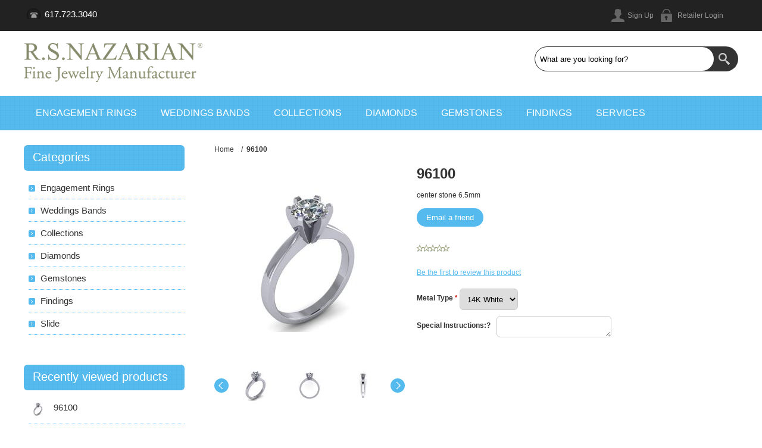

--- FILE ---
content_type: text/html; charset=utf-8
request_url: http://rsnazarian.com/96100
body_size: 69869
content:

<!DOCTYPE html>
<html >
<head>
    <title>6 prong solitaire |  Fine Jewelry Manufacturer | R. S. Nazarian</title>
    <meta http-equiv="Content-type" content="text/html;charset=UTF-8" />
    <meta name="description" content="6 prong solitaire, solitaire,
engagement ring" />
    <meta name="keywords" content="6 prong solitaire, solitaire, engagement ring" />
    <meta name="generator" content="nopCommerce" />
    <meta name="viewport" content="width=device-width, initial-scale=1.0, user-scalable=0, minimum-scale=1.0, maximum-scale=1.0">
    
    
    
    
    <link href="/bundles/styles/tziyqxzzfz8cpy6stsmqld13uim9umkwzmib7aexha01?v=6SmZ0w4jXVpDbB4giTFQY4ixpPvPNWFoY4DP5Gxd-EQ1" rel="stylesheet"/>


    
    <script src="/bundles/scripts/0mwccxdjigjaerqjpwc0rpjt79onxy-4tm0g5mdosdm1?v=qZPsOQ28pTGjNfsvLwBMKSVsuZSDrKFkfziOvoWLjWo1"></script>


    
    
    <link href="http://rsnazarian.com/blog/rss/1" rel="alternate" type="application/rss+xml" title="R. S. Nazarian: Blog" />
    
    
<link rel="shortcut icon" href="http://rsnazarian.com/favicon.ico" />
    
</head>
<body class="color-ocean notAndroid23">
    


<div id="dialog-notifications-success" title="Notification" style="display:none;">
</div>
<div id="dialog-notifications-error" title="Error" style="display:none;">
</div>
<div id="bar-notification" class="bar-notification">
    <span class="close" title="Close">&nbsp;</span>
</div>





<div class="master-wrapper-page  ">
    
    <div class="master-wrapper-content">
        <script type="text/javascript">
            AjaxCart.init(false, '.cart-wrapper .cart-qty', '.header-links .wishlist-qty', '#flyout-cart');
        </script>
        <div class="overlayOffCanvas"></div>
        
<div class="header">
    
    <div class="header-upper">
        <div class="center">
            <div class="header-contacts">
                <span> 617.723.3040</span>
            </div>
            <div class="header-links-wrapper">
                <div class="header-links">
    <ul>
        
            <li><a href="/register" class="ico-register">Sign Up</a></li>
            <li><a href="/login" class="ico-login">Retailer Login</a></li>
                        
    </ul>
</div>
<div class="cart-wrapper">
</div>


            </div>
            <div class="header-selectors-wrapper">
                

                


                

                
            </div>
        </div>
    </div>
    <div class="header-lower">
        <div class="center">
            <div class="header-logo">
                <a href="/" class="logo">



<img alt="R. S. Nazarian" src="http://www.rsnazarian.com/content/images/thumbs/0027330.png" />                </a>
            </div>
            <div class="search-box">
                
<form action="/search" method="get" onsubmit="return check_small_search_form()">    <input type="text" class="search-box-text" id="small-searchterms" autocomplete="off" value="What are you looking for?" name="q" />






<script type="text/javascript">

    $(document).ready(function() {
        var autocomplete = $("#small-searchterms").kendoAutoComplete(
        {
            highlightFirst: "True" == "True",
            minLength: 2,
            dataTextField: "ProductName",
            filter: "contains",
            
            template: '<div class="instant-search-item" data-url="http://rsnazarian.com/${ data.SeName }">' +
                '<div class="img-block">' +
                '<img src="${ data.DefaultPictureModel.ImageUrl }" alt="${ data.Name }" title="${ data.Name }" style="border:none">' +
                '</div>' +
                '<div class="detail">' +
                '<div class="title">${ data.Name }</div>' +
                '</div>',
            dataSource: new kendo.data.DataSource({
                    serverFiltering: true,
                    requestStart: function(e) {
                        $("#small-searchterms").addClass("instant-search-busy");
                    },
                    change: function(e) {
                        $("#small-searchterms").removeClass("instant-search-busy");
                    },
                    transport: {
                        read: "http://rsnazarian.com/InstantSearch/InstantSearchFor",
                        parameterMap: function(data) {
                            return { q: $("#small-searchterms").val(), categoryId: $("#instant-search-categories").val() };
                        }
                    }
                }
            ),
            change: function(e) {
                var selected = $(".k-list").find(".k-state-selected");
                var url = selected.find('.instant-search-item').attr('data-url');
                if (typeof url === "undefined") {
                    // do nothing as the value has probably been changed from the onblur event handler rather than from dropdown selection                   
                } else {
                    // navigate to the searched product
                    setLocation(url);
                }
            },
            dataBound: function() {
                $(".k-animation-container").addClass("instantSearch");
            }
        });

        if ("True" == "False") {
            
            $(".search-box form").on("keydown", function(e) {
                if (e.keyCode === 13) {
                    $(this).submit();
                }
            });
        }

        $(".search-box form").submit(function(e) {
            var selectedCategory = $("#instant-search-categories").val() || 0;
            var searchedTerm = $("#small-searchterms").val();
            if (searchedTerm && searchedTerm != "") {

                window.location.href = "/" + "search?as=true&cid=" + selectedCategory + "&q=" + encodeURIComponent(searchedTerm) + "&Sid=True&Isc=true";
            }

            e.preventDefault();
        });
    });
</script>
    <input type="submit" class="button-1 search-box-button" value="Search" />
    <script type="text/javascript">
        $(document).ready(function() {
            $("#small-searchterms").focus(function() {
                if (this.value == 'What are you looking for?') {
                    this.value = '';
                }
            });

            $("#small-searchterms").blur(function() {
                if (this.value == '') {
                    this.value = 'What are you looking for?';
                }
            });
        });

        function check_small_search_form() {
            var search_terms = $("#small-searchterms");
            if (search_terms.val() == "" || search_terms.val() == "What are you looking for?") {
                alert('Please enter some search keyword');
                search_terms.focus();
                return false;
            }
            return true;
        }
    </script>
</form>
            </div>
        </div>
    </div>
</div>

        <div class="responsive-nav-wrapper-parent">
            <div class="responsive-nav-wrapper">
                <div class="menu-title">
                    <span>Menu</span>
                </div>
                <div class="filters-button">
                    <span>Filters</span>
                </div>
            </div>
        </div>
        <div class="justAFixingDivBefore"></div>
        <div class="header-menu">
            <div class="close-menu">
                <span>Close</span>
            </div>






<input type="hidden" value="false" id="isRtlEnabled" />

<ul class="mega-menu">
    



            <li>
                <a href="/engagementrings" title="Engagement Rings">Engagement Rings</a>
                    <div class="dropdown categories fullWidth boxes-4">
                        <div class="row"><div class="box">
        <div class="title">
            <strong>
                <a href="/solitaire" title="Solitaire">Solitaire</a>
            </strong>
        </div>
        <div class="picture">
            <a href="/solitaire" title="Show products in category Solitaire">
                <img class="lazy" alt="Picture for category Solitaire" src="[data-uri]" data-original="http://www.rsnazarian.com/content/images/thumbs/0032050_solitaire_120.jpeg" />
            </a>
        </div>
        <ul class="subcategories">



        </ul>
    
</div><div class="box">
        <div class="title">
            <strong>
                <a href="/solitaire-with-accents-solitaire-jewelry-manufacturer-engagement-ring" title="Solitaire with Accents">Solitaire with Accents</a>
            </strong>
        </div>
        <div class="picture">
            <a href="/solitaire-with-accents-solitaire-jewelry-manufacturer-engagement-ring" title="Show products in category Solitaire with Accents">
                <img class="lazy" alt="Picture for category Solitaire with Accents" src="[data-uri]" data-original="http://www.rsnazarian.com/content/images/thumbs/0032051_solitaire-with-accents_120.jpeg" />
            </a>
        </div>
        <ul class="subcategories">
                <li>
                    <a href="/round-2" title="Round">Round</a>
                </li>
                <li>
                    <a href="/cushion-2" title="Cushion">Cushion</a>
                </li>
                <li>
                    <a href="/square-2" title="Square">Square</a>
                </li>
                <li>
                    <a href="/fancy-2" title="Fancy">Fancy</a>
                </li>


                <li>
                    <a class="view-all" href="/solitaire-with-accents-solitaire-jewelry-manufacturer-engagement-ring" title="View all">View all</a>
                </li>

        </ul>
    
</div><div class="box">
        <div class="title">
            <strong>
                <a href="/split-shank-engagement-ring-jewelry-manufacturer" title="Split Shank">Split Shank</a>
            </strong>
        </div>
        <div class="picture">
            <a href="/split-shank-engagement-ring-jewelry-manufacturer" title="Show products in category Split Shank">
                <img class="lazy" alt="Picture for category Split Shank" src="[data-uri]" data-original="http://www.rsnazarian.com/content/images/thumbs/0032052_split-shank_120.jpeg" />
            </a>
        </div>
        <ul class="subcategories">



        </ul>
    
</div><div class="box">
        <div class="title">
            <strong>
                <a href="/halo-ring-engagement-jewelry-manufacturer" title="Halo">Halo</a>
            </strong>
        </div>
        <div class="picture">
            <a href="/halo-ring-engagement-jewelry-manufacturer" title="Show products in category Halo">
                <img class="lazy" alt="Picture for category Halo" src="[data-uri]" data-original="http://www.rsnazarian.com/content/images/thumbs/0032053_halo_120.jpeg" />
            </a>
        </div>
        <ul class="subcategories">
                <li>
                    <a href="/halo-engagement-ring-jewelry-manufacturer" title="Round">Round</a>
                </li>
                <li>
                    <a href="/oval-3" title="Oval">Oval</a>
                </li>
                <li>
                    <a href="/cushion-halo-ring-engagement-jewelry-manufacturer" title="Cushion">Cushion</a>
                </li>
                <li>
                    <a href="/square-ring-engagement-jewelry-manufacturer-princess-cut" title="Square">Square</a>
                </li>


                <li>
                    <a class="view-all" href="/halo-ring-engagement-jewelry-manufacturer" title="View all">View all</a>
                </li>

        </ul>
    
</div></div><div class="row"><div class="box">
        <div class="title">
            <strong>
                <a href="/3-stone-ring-engagement-jewelry-manufacturer" title="3 Stone Rings">3 Stone Rings</a>
            </strong>
        </div>
        <div class="picture">
            <a href="/3-stone-ring-engagement-jewelry-manufacturer" title="Show products in category 3 Stone Rings">
                <img class="lazy" alt="Picture for category 3 Stone Rings" src="[data-uri]" data-original="http://www.rsnazarian.com/content/images/thumbs/0032054_3-stone-rings_120.jpeg" />
            </a>
        </div>
        <ul class="subcategories">
                <li>
                    <a href="/round-3" title="Round">Round</a>
                </li>
                <li>
                    <a href="/oval-2" title="Oval">Oval</a>
                </li>
                <li>
                    <a href="/square-3" title="Square">Square</a>
                </li>
                <li>
                    <a href="/fancy-3" title="Fancy">Fancy</a>
                </li>


                <li>
                    <a class="view-all" href="/3-stone-ring-engagement-jewelry-manufacturer" title="View all">View all</a>
                </li>

        </ul>
    
</div><div class="box">
        <div class="title">
            <strong>
                <a href="/3-stone-with-accents-ring-engagement-jewelry-manufacturer" title="3 Stone with Accents">3 Stone with Accents</a>
            </strong>
        </div>
        <div class="picture">
            <a href="/3-stone-with-accents-ring-engagement-jewelry-manufacturer" title="Show products in category 3 Stone with Accents">
                <img class="lazy" alt="Picture for category 3 Stone with Accents" src="[data-uri]" data-original="http://www.rsnazarian.com/content/images/thumbs/0032055_3-stone-with-accents_120.jpeg" />
            </a>
        </div>
        <ul class="subcategories">



        </ul>
    
</div><div class="box">
        <div class="title">
            <strong>
                <a href="/3-stone-halo-ring-engagement-jewelry-manufacturer" title="3 stone Halos">3 stone Halos</a>
            </strong>
        </div>
        <div class="picture">
            <a href="/3-stone-halo-ring-engagement-jewelry-manufacturer" title="Show products in category 3 stone Halos">
                <img class="lazy" alt="Picture for category 3 stone Halos" src="[data-uri]" data-original="http://www.rsnazarian.com/content/images/thumbs/0032056_3-stone-halos_120.jpeg" />
            </a>
        </div>
        <ul class="subcategories">



        </ul>
    
</div><div class="box">
        <div class="title">
            <strong>
                <a href="/three-stone-each-side" title="Three Stone Each Side">Three Stone Each Side</a>
            </strong>
        </div>
        <div class="picture">
            <a href="/three-stone-each-side" title="Show products in category Three Stone Each Side">
                <img class="lazy" alt="Picture for category Three Stone Each Side" src="[data-uri]" data-original="http://www.rsnazarian.com/content/images/thumbs/0032131_three-stone-each-side_120.jpeg" />
            </a>
        </div>
        <ul class="subcategories">



        </ul>
    
</div></div><div class="row"><div class="box">
        <div class="title">
            <strong>
                <a href="/open-center-engagement-ring-jewelry-manufacturer" title="Open Center">Open Center</a>
            </strong>
        </div>
        <div class="picture">
            <a href="/open-center-engagement-ring-jewelry-manufacturer" title="Show products in category Open Center">
                <img class="lazy" alt="Picture for category Open Center" src="[data-uri]" data-original="http://www.rsnazarian.com/content/images/thumbs/0032057_open-center_120.jpeg" />
            </a>
        </div>
        <ul class="subcategories">



        </ul>
    
</div><div class="box">
        <div class="title">
            <strong>
                <a href="/vintage-antique-ancient-engagement-ring-jewelry-manufacturer" title="Vintage">Vintage</a>
            </strong>
        </div>
        <div class="picture">
            <a href="/vintage-antique-ancient-engagement-ring-jewelry-manufacturer" title="Show products in category Vintage">
                <img class="lazy" alt="Picture for category Vintage" src="[data-uri]" data-original="http://www.rsnazarian.com/content/images/thumbs/0032058_vintage_120.jpeg" />
            </a>
        </div>
        <ul class="subcategories">



        </ul>
    
</div><div class="empty-box"></div><div class="empty-box"></div></div>
                        
                    </div>
            </li>
            <li>
                <a href="/weddingbands-2" title="Weddings Bands">Weddings Bands</a>
                    <div class="dropdown categories fullWidth boxes-4">
                        <div class="row"><div class="box">
        <div class="title">
            <strong>
                <a href="/weddingbandsprongset" title="Prong Set">Prong Set</a>
            </strong>
        </div>
        <div class="picture">
            <a href="/weddingbandsprongset" title="Show products in category Prong Set">
                <img class="lazy" alt="Picture for category Prong Set" src="[data-uri]" data-original="http://www.rsnazarian.com/content/images/thumbs/0032617_prong-set_120.jpeg" />
            </a>
        </div>
        <ul class="subcategories">
                <li>
                    <a href="/one-row-wedding-band-jewelry-manufacturer" title="One row">One row</a>
                </li>
                <li>
                    <a href="/two-row-ring-wedding-band-jewelry-manufacturer" title="Two row">Two row</a>
                </li>
                <li>
                    <a href="/multi-row" title="Multi row">Multi row</a>
                </li>



        </ul>
    
</div><div class="box">
        <div class="title">
            <strong>
                <a href="/pave-set-ring-wedding-band-jewelry-manufacturer" title="Pave Set">Pave Set</a>
            </strong>
        </div>
        <div class="picture">
            <a href="/pave-set-ring-wedding-band-jewelry-manufacturer" title="Show products in category Pave Set">
                <img class="lazy" alt="Picture for category Pave Set" src="[data-uri]" data-original="http://www.rsnazarian.com/content/images/thumbs/0032616_pave-set_120.jpeg" />
            </a>
        </div>
        <ul class="subcategories">
                <li>
                    <a href="/one-row-ring-wedding-band-jewelry-manufacturer" title="One row">One row</a>
                </li>
                <li>
                    <a href="/two-row-wedding-band-jewelry-manufacturer" title="Two row">Two row</a>
                </li>
                <li>
                    <a href="/multi-row-wedding-band-jewelry-manufacturer" title="Multi row">Multi row</a>
                </li>



        </ul>
    
</div><div class="box">
        <div class="title">
            <strong>
                <a href="/channel-set-wedding-band-jewelry-manufacturer" title="Channel Set">Channel Set</a>
            </strong>
        </div>
        <div class="picture">
            <a href="/channel-set-wedding-band-jewelry-manufacturer" title="Show products in category Channel Set">
                <img class="lazy" alt="Picture for category Channel Set" src="[data-uri]" data-original="http://www.rsnazarian.com/content/images/thumbs/0032619_channel-set_120.jpeg" />
            </a>
        </div>
        <ul class="subcategories">



        </ul>
    
</div><div class="box">
        <div class="title">
            <strong>
                <a href="/bar-set-wedding-band-jewelry-manufacturer" title="Bar Set">Bar Set</a>
            </strong>
        </div>
        <div class="picture">
            <a href="/bar-set-wedding-band-jewelry-manufacturer" title="Show products in category Bar Set">
                <img class="lazy" alt="Picture for category Bar Set" src="[data-uri]" data-original="http://www.rsnazarian.com/content/images/thumbs/0032618_bar-set_120.jpeg" />
            </a>
        </div>
        <ul class="subcategories">



        </ul>
    
</div></div><div class="row"><div class="box">
        <div class="title">
            <strong>
                <a href="/curved-wedding-band-jewelry-manufacturer" title="Curved bands">Curved bands</a>
            </strong>
        </div>
        <div class="picture">
            <a href="/curved-wedding-band-jewelry-manufacturer" title="Show products in category Curved bands">
                <img class="lazy" alt="Picture for category Curved bands" src="[data-uri]" data-original="http://www.rsnazarian.com/content/images/thumbs/0032620_curved-bands_120.jpeg" />
            </a>
        </div>
        <ul class="subcategories">



        </ul>
    
</div><div class="box">
        <div class="title">
            <strong>
                <a href="/eternity-wedding-band-jewelry-manufacturer" title="Eternity Bands">Eternity Bands</a>
            </strong>
        </div>
        <div class="picture">
            <a href="/eternity-wedding-band-jewelry-manufacturer" title="Show products in category Eternity Bands">
                <img class="lazy" alt="Picture for category Eternity Bands" src="[data-uri]" data-original="http://www.rsnazarian.com/content/images/thumbs/0032621_eternity-bands_120.jpeg" />
            </a>
        </div>
        <ul class="subcategories">
                <li>
                    <a href="/prong-set-wedding-band-eternity-jewelry-manufacturer" title="Prong Set">Prong Set</a>
                </li>
                <li>
                    <a href="/pave-set-wedding-band-eternity-jewelry-manufacturer" title="Pave Set">Pave Set</a>
                </li>
                <li>
                    <a href="/channel-set-wedding-band-eternity-jewelry-manufacturer" title="Channel Set">Channel Set</a>
                </li>
                <li>
                    <a href="/bar-set-wedding-band-eternity-jewelry-manufacturer" title="Fancy">Fancy</a>
                </li>


                <li>
                    <a class="view-all" href="/eternity-wedding-band-jewelry-manufacturer" title="View all">View all</a>
                </li>

        </ul>
    
</div><div class="box">
        <div class="title">
            <strong>
                <a href="/classic-bands" title="Classic Bands">Classic Bands</a>
            </strong>
        </div>
        <div class="picture">
            <a href="/classic-bands" title="Show products in category Classic Bands">
                <img class="lazy" alt="Picture for category Classic Bands" src="[data-uri]" data-original="http://www.rsnazarian.com/content/images/thumbs/0032622_classic-bands_120.jpeg" />
            </a>
        </div>
        <ul class="subcategories">



        </ul>
    
</div><div class="box">
        <div class="title">
            <strong>
                <a href="/stackables-band" title="Stackables ">Stackables </a>
            </strong>
        </div>
        <div class="picture">
            <a href="/stackables-band" title="Show products in category Stackables ">
                <img class="lazy" alt="Picture for category Stackables " src="[data-uri]" data-original="http://www.rsnazarian.com/content/images/thumbs/0033871_stackables_120.jpeg" />
            </a>
        </div>
        <ul class="subcategories">



        </ul>
    
</div></div>
                        
                    </div>
            </li>
            <li>
                <a href="/collections-bracelet-earrings-pendant-necklace-gemstone-fashion-ring-jewelry-manufacturer" title="Collections">Collections</a>
                    <div class="dropdown categories fullWidth boxes-4">
                        <div class="row"><div class="box">
        <div class="title">
            <strong>
                <a href="/earrings-fashion-jewelry-halo-dangle-stud-manufacturer-hoop" title="Earrings">Earrings</a>
            </strong>
        </div>
        <div class="picture">
            <a href="/earrings-fashion-jewelry-halo-dangle-stud-manufacturer-hoop" title="Show products in category Earrings">
                <img class="lazy" alt="Picture for category Earrings" src="[data-uri]" data-original="http://www.rsnazarian.com/content/images/thumbs/0000102_earrings_120.png" />
            </a>
        </div>
        <ul class="subcategories">
                <li>
                    <a href="/studs-earrings-jewelry-manufacturer" title="Studs">Studs</a>
                </li>
                <li>
                    <a href="/hoop-earrings-jewelry-manufacturer" title="Hoops">Hoops</a>
                </li>
                <li>
                    <a href="/halos-earring-jewelry-manufacturer" title="Halos">Halos</a>
                </li>
                <li>
                    <a href="/dangles-earrings-jewelry-manufacturer" title="Dangles">Dangles</a>
                </li>


                <li>
                    <a class="view-all" href="/earrings-fashion-jewelry-halo-dangle-stud-manufacturer-hoop" title="View all">View all</a>
                </li>

        </ul>
    
</div><div class="box">
        <div class="title">
            <strong>
                <a href="/pendants-necklace-jewelry-manufacturer-halo-gemstone-diamond-fashion-religious" title="Pendants and Necklaces">Pendants and Necklaces</a>
            </strong>
        </div>
        <div class="picture">
            <a href="/pendants-necklace-jewelry-manufacturer-halo-gemstone-diamond-fashion-religious" title="Show products in category Pendants and Necklaces">
                <img class="lazy" alt="Picture for category Pendants and Necklaces" src="[data-uri]" data-original="http://www.rsnazarian.com/content/images/thumbs/0015462_pendants-and-necklaces_120.jpeg" />
            </a>
        </div>
        <ul class="subcategories">
                <li>
                    <a href="/halo-pendant-necklace-diamond-gemstone-jewelry-manufacturer" title="Halo">Halo</a>
                </li>
                <li>
                    <a href="/gemstone-diamond-pendant-necklace-jewelry-manufacturer" title="Gemstone">Gemstone</a>
                </li>
                <li>
                    <a href="/diamond-fashion-pendant-necklace-jewelry-manufacturer" title="Diamond fashion">Diamond fashion</a>
                </li>
                <li>
                    <a href="/religious-jewelry-pendant-necklace-jewelry-manufacturer" title="Religious jewelry">Religious jewelry</a>
                </li>


                <li>
                    <a class="view-all" href="/pendants-necklace-jewelry-manufacturer-halo-gemstone-diamond-fashion-religious" title="View all">View all</a>
                </li>

        </ul>
    
</div><div class="box">
        <div class="title">
            <strong>
                <a href="/bracelets-gemstone-diamond-jewelry-manufacturer" title="Bracelets">Bracelets</a>
            </strong>
        </div>
        <div class="picture">
            <a href="/bracelets-gemstone-diamond-jewelry-manufacturer" title="Show products in category Bracelets">
                <img class="lazy" alt="Picture for category Bracelets" src="[data-uri]" data-original="http://www.rsnazarian.com/content/images/thumbs/0024112_bracelets_120.jpeg" />
            </a>
        </div>
        <ul class="subcategories">



        </ul>
    
</div><div class="box">
        <div class="title">
            <strong>
                <a href="/gemstone-fashion-ring-jewelry-manufacturer" title="Gemstone Fashion">Gemstone Fashion</a>
            </strong>
        </div>
        <div class="picture">
            <a href="/gemstone-fashion-ring-jewelry-manufacturer" title="Show products in category Gemstone Fashion">
                <img class="lazy" alt="Picture for category Gemstone Fashion" src="[data-uri]" data-original="http://www.rsnazarian.com/content/images/thumbs/0019942_gemstone-fashion_120.png" />
            </a>
        </div>
        <ul class="subcategories">



        </ul>
    
</div></div>
                        
                    </div>
            </li>
            <li>
                <a href="/diamonds-jewelry-manufacturer" title="Diamonds">Diamonds</a>
                    <div class="dropdown categories fullWidth boxes-4">
                        <div class="row"><div class="box">
        <div class="title">
            <strong>
                <a href="/matched-pairs-jewelry-manufacturer-diamond" title="Matched pairs">Matched pairs</a>
            </strong>
        </div>
        <div class="picture">
            <a href="/matched-pairs-jewelry-manufacturer-diamond" title="Show products in category Matched pairs">
                <img class="lazy" alt="Picture for category Matched pairs" src="[data-uri]" data-original="http://www.rsnazarian.com/content/images/thumbs/0018734_matched-pairs_120.jpeg" />
            </a>
        </div>
        <ul class="subcategories">



        </ul>
    
</div><div class="empty-box"></div><div class="empty-box"></div><div class="empty-box"></div></div>
                        
                    </div>
            </li>
            <li>
                <a href="/gemstones" title="Gemstones">Gemstones</a>
                    <div class="dropdown categories fullWidth boxes-4">
                        <div class="row"><div class="box">
        <div class="title">
            <strong>
                <a href="/sapphires" title="Sapphire">Sapphire</a>
            </strong>
        </div>
        <div class="picture">
            <a href="/sapphires" title="Show products in category Sapphire">
                <img class="lazy" alt="Picture for category Sapphire" src="[data-uri]" data-original="http://www.rsnazarian.com/content/images/thumbs/0000211_sapphire_120.jpeg" />
            </a>
        </div>
        <ul class="subcategories">



        </ul>
    
</div><div class="box">
        <div class="title">
            <strong>
                <a href="/ruby" title="Ruby">Ruby</a>
            </strong>
        </div>
        <div class="picture">
            <a href="/ruby" title="Show products in category Ruby">
                <img class="lazy" alt="Picture for category Ruby" src="[data-uri]" data-original="http://www.rsnazarian.com/content/images/thumbs/0000212_ruby_120.jpeg" />
            </a>
        </div>
        <ul class="subcategories">



        </ul>
    
</div><div class="box">
        <div class="title">
            <strong>
                <a href="/emerald" title="Emerald">Emerald</a>
            </strong>
        </div>
        <div class="picture">
            <a href="/emerald" title="Show products in category Emerald">
                <img class="lazy" alt="Picture for category Emerald" src="[data-uri]" data-original="http://www.rsnazarian.com/content/images/thumbs/0000214_emerald_120.jpeg" />
            </a>
        </div>
        <ul class="subcategories">



        </ul>
    
</div><div class="box">
        <div class="title">
            <strong>
                <a href="/other-gems" title="Other Gems">Other Gems</a>
            </strong>
        </div>
        <div class="picture">
            <a href="/other-gems" title="Show products in category Other Gems">
                <img class="lazy" alt="Picture for category Other Gems" src="[data-uri]" data-original="http://www.rsnazarian.com/content/images/thumbs/0000213_other-gems_120.jpeg" />
            </a>
        </div>
        <ul class="subcategories">



        </ul>
    
</div></div>
                        
                    </div>
            </li>
            <li>
                <a href="/findings" title="Findings">Findings</a>
            </li>

    <li><a href="/services">Services</a></li>

</ul>
<div class="menu-title"><span>Menu</span></div>
<ul class="mega-menu-responsive">
    

        <li>
                <a href="/engagementrings" title="Engagement Rings" class="with-subcategories">Engagement Rings</a>
                <div class="plus-button"></div>
                <ul class="sublist">
                    <li class="back-button">
                        <span>back</span>
                    </li>
                            <li>
                                <a href="/solitaire" title="Solitaire">Solitaire</a>
                            </li>
                            <li>
                                <a href="/solitaire-with-accents-solitaire-jewelry-manufacturer-engagement-ring" title="Solitaire with Accents">Solitaire with Accents</a>
                            </li>
                            <li>
                                <a href="/split-shank-engagement-ring-jewelry-manufacturer" title="Split Shank">Split Shank</a>
                            </li>
                            <li>
                                <a href="/halo-ring-engagement-jewelry-manufacturer" title="Halo">Halo</a>
                            </li>
                            <li>
                                <a href="/3-stone-ring-engagement-jewelry-manufacturer" title="3 Stone Rings">3 Stone Rings</a>
                            </li>
                            <li>
                                <a href="/3-stone-with-accents-ring-engagement-jewelry-manufacturer" title="3 Stone with Accents">3 Stone with Accents</a>
                            </li>
                            <li>
                                <a href="/3-stone-halo-ring-engagement-jewelry-manufacturer" title="3 stone Halos">3 stone Halos</a>
                            </li>
                            <li>
                                <a href="/three-stone-each-side" title="Three Stone Each Side">Three Stone Each Side</a>
                            </li>
                            <li>
                                <a href="/open-center-engagement-ring-jewelry-manufacturer" title="Open Center">Open Center</a>
                            </li>
                            <li>
                                <a href="/vintage-antique-ancient-engagement-ring-jewelry-manufacturer" title="Vintage">Vintage</a>
                            </li>

                </ul>
        </li>
        <li>
                <a href="/weddingbands-2" title="Weddings Bands" class="with-subcategories">Weddings Bands</a>
                <div class="plus-button"></div>
                <ul class="sublist">
                    <li class="back-button">
                        <span>back</span>
                    </li>
                            <li>
                                <a href="/weddingbandsprongset" title="Prong Set">Prong Set</a>
                            </li>
                            <li>
                                <a href="/pave-set-ring-wedding-band-jewelry-manufacturer" title="Pave Set">Pave Set</a>
                            </li>
                            <li>
                                <a href="/channel-set-wedding-band-jewelry-manufacturer" title="Channel Set">Channel Set</a>
                            </li>
                            <li>
                                <a href="/bar-set-wedding-band-jewelry-manufacturer" title="Bar Set">Bar Set</a>
                            </li>
                            <li>
                                <a href="/curved-wedding-band-jewelry-manufacturer" title="Curved bands">Curved bands</a>
                            </li>
                            <li>
                                <a href="/eternity-wedding-band-jewelry-manufacturer" title="Eternity Bands">Eternity Bands</a>
                            </li>
                            <li>
                                <a href="/classic-bands" title="Classic Bands">Classic Bands</a>
                            </li>
                            <li>
                                <a href="/stackables-band" title="Stackables ">Stackables </a>
                            </li>

                </ul>
        </li>
        <li>
                <a href="/collections-bracelet-earrings-pendant-necklace-gemstone-fashion-ring-jewelry-manufacturer" title="Collections" class="with-subcategories">Collections</a>
                <div class="plus-button"></div>
                <ul class="sublist">
                    <li class="back-button">
                        <span>back</span>
                    </li>
                            <li>
                                <a href="/earrings-fashion-jewelry-halo-dangle-stud-manufacturer-hoop" title="Earrings">Earrings</a>
                            </li>
                            <li>
                                <a href="/pendants-necklace-jewelry-manufacturer-halo-gemstone-diamond-fashion-religious" title="Pendants and Necklaces">Pendants and Necklaces</a>
                            </li>
                            <li>
                                <a href="/bracelets-gemstone-diamond-jewelry-manufacturer" title="Bracelets">Bracelets</a>
                            </li>
                            <li>
                                <a href="/gemstone-fashion-ring-jewelry-manufacturer" title="Gemstone Fashion">Gemstone Fashion</a>
                            </li>
                            <li>
                                <a class="view-all" href="/collections-bracelet-earrings-pendant-necklace-gemstone-fashion-ring-jewelry-manufacturer" title="View all">View all</a>
                            </li>

                </ul>
        </li>
        <li>
                <a href="/diamonds-jewelry-manufacturer" title="Diamonds" class="with-subcategories">Diamonds</a>
                <div class="plus-button"></div>
                <ul class="sublist">
                    <li class="back-button">
                        <span>back</span>
                    </li>
                            <li>
                                <a href="/matched-pairs-jewelry-manufacturer-diamond" title="Matched pairs">Matched pairs</a>
                            </li>

                </ul>
        </li>
        <li>
                <a href="/gemstones" title="Gemstones" class="with-subcategories">Gemstones</a>
                <div class="plus-button"></div>
                <ul class="sublist">
                    <li class="back-button">
                        <span>back</span>
                    </li>
                            <li>
                                <a href="/sapphires" title="Sapphire">Sapphire</a>
                            </li>
                            <li>
                                <a href="/ruby" title="Ruby">Ruby</a>
                            </li>
                            <li>
                                <a href="/emerald" title="Emerald">Emerald</a>
                            </li>
                            <li>
                                <a href="/other-gems" title="Other Gems">Other Gems</a>
                            </li>
                            <li>
                                <a class="view-all" href="/gemstones" title="View all">View all</a>
                            </li>

                </ul>
        </li>
        <li>
                <a href="/findings" title="Findings">Findings</a>        </li>
    <li><a href="/services">Services</a></li>

</ul>

<script type="text/javascript">

    var megaMenuClick = "click.megaMenuEvent";
    var megaMenuDocumentClick = "click.megaMenuDocumentEvent";

    $(function () {
        $("img.lazy").lazyload({
            event: "menuShown",
            effect: "fadeIn"
        });
    });

    // We need to trigger an event, in order for the lazy loading to work. The default event is scroll, which is not useful in this case
    $(".mega-menu").on("mouseover", function () {
        $("img.lazy").trigger("menuShown");
    });


    $(".mega-menu .sublist li").on('mouseenter', function () {
        $('a', $(this)).first().addClass('hover');
        $('.sublist', $(this)).first().addClass('active');
    }).on('mouseleave', function () {
        $('a', $(this)).first().removeClass('hover');
        $('.sublist', $(this)).first().removeClass('active');
    });

        
    $(".mega-menu > li").hover(
        function () { // HANDLER IN
            $(this).children(".dropdown, .sublist").css("display", "block");
        },
        function () { // HANDLER OUT
            $(this).children(".dropdown, .sublist").css("display", "none");
        }
    );
    
</script>

        </div>
        



<script type="text/javascript">
    var nop_store_directory_root = "http://rsnazarian.com/";
</script>

<div id="product-ribbon-info" data-productid="12259"
     data-productboxselector=".product-item"
     data-productboxpicturecontainerselector=".picture"
     data-productpagepicturesparentcontainerselector=".product-essential"
     data-productpagebugpicturecontainerselector=".picture"
     data-retrieveproductribbonsurl="/ProductRibbons/RetrieveProductRibbons">
</div>
        
        <div class="ajax-loading-block-window" style="display: none">
            <div class="loading-image">
            </div>
        </div>

        

        <div class="master-wrapper-main">
            

<div class="center-2">
    
    
<!--product breadcrumb-->

    <div class="breadcrumb">
        <ul>
            
            <li>
                <span itemscope itemtype="http://data-vocabulary.org/Breadcrumb">
                    <a href="/" itemprop="url">
                        <span itemprop="title">Home</span>
                    </a>
                </span>
                <span class="delimiter">/</span>
            </li>
            <li>
                <strong class="current-item">96100</strong>
                
                
            </li>
        </ul>
    </div>


<div class="page product-details-page">
    <div class="page-body">
        
<form action="/96100" id="product-details-form" method="post">            <div itemscope itemtype="http://schema.org/Product" data-productid="12259">
                <div class="product-essential">
                    







<script type="text/javascript">
    jQuery(document).ready(function() {
        jQuery('#carousel').jcarousel({
            vertical: false,
            scroll: 1,
            numVisible: 3,
            wrap: 'both',
            size: 4,
            rtl: false
        });

        jQuery(".jcarousel-prev, .jcarousel-next").disableTextSelect();
    });
</script>    <script type="text/javascript">

        $(document).ready(function () {
            $(".picture").on("click", ".mousetrap", function () {

                var imgSources = new Array();
                function imgItem(source){
                    this.src = source;
                }
                if($('.picture-thumbs a.cloud-zoom-gallery').length < 1){
                    imgSources.push( new imgItem($('.picture a.cloud-zoom').attr('href')));
                }
                $('.picture-thumbs a.cloud-zoom-gallery').each(function(){
                    imgSources.push( new imgItem($(this).attr('href')));
                });
                var indexOfHighlightedImage = 0;
                for (var i = 0; i < imgSources.length; i++) {
                    if(imgSources[i].src == $('.picture a.cloud-zoom').attr('href')){
                        indexOfHighlightedImage = i;
                        break;
                    }
                }

                $.magnificPopup.open({
                    items: imgSources,
                    type: 'image',
                    removalDelay: 300,
                    gallery: {
                        enabled: true
                    }
                }, indexOfHighlightedImage);
            });
        });
        
    </script>
    <script type="text/javascript">


        function adjustProductAttributeValuePicture_CloudZoom_12259(controlId, productId) {
            var ctrl = $('#' + controlId);
            var pictureDefaultSizeUrl = '';
            var pictureFullSizeUrl = '';
            if((ctrl.is(':radio') && ctrl.is(':checked')) || (ctrl.is(':checkbox') && ctrl.is(':checked'))) {
                pictureDefaultSizeUrl = productAttributeValueAdjustmentTable_12259[controlId + '_defaultsize'];
                pictureFullSizeUrl = productAttributeValueAdjustmentTable_12259[controlId + '_fullsize'];
            } else if(ctrl.is('select')) {
                var idx = $('#' + controlId + " option").index($('#' + controlId + " option:selected"));
                if(idx != -1) {
                    pictureDefaultSizeUrl = productAttributeValueAdjustmentTable_12259[controlId + '_defaultsize'][idx];
                    pictureFullSizeUrl = productAttributeValueAdjustmentTable_12259[controlId + '_fullsize'][idx];
                }
            }            

            if (typeof pictureFullSizeUrl == 'string' && pictureFullSizeUrl != '') {
                var zoomGallerySelector = ".cloud-zoom-gallery[href='" + pictureFullSizeUrl + "']";
            $(zoomGallerySelector).click();
        }
    }

        $(document).ready(function () {            
        $("[id^='product_attribute_12259_']").each(function() {
                $(this).change(function() {
                    var id = $(this).attr('id');
                    adjustProductAttributeValuePicture_CloudZoom_12259(id);
                });
            });
        });
    </script>
    <div class="gallery">
        <div class="picture-wrapper">
            <div class="picture" id="sevenspikes-cloud-zoom" data-zoomwindowelementid=""
                 data-selectoroftheparentelementofthecloudzoomwindow=""
                 data-defaultimagecontainerselector=".product-essential .gallery">
                <a href="http://rsnazarian.com/content/images/thumbs/0030664_96100.jpeg" class="cloud-zoom" id="zoom1" rel="position: &#39;inside&#39;, smoothMove: 3, showTitle: &#39;False&#39;, titleOpacity: 0, zoomWidth: 415, zoomHeight: 320">
                    <img src="http://rsnazarian.com/content/images/thumbs/0030664_96100_320.jpeg" alt="Picture of 96100" title="Show details for 96100" id="cloudZoomImage" itemprop="image" />
                </a>
            </div>
        </div>
            <div class="picture-thumbs">
                    <ul id="carousel" class="jcarousel jcarousel-skin-thumbs">
                        <li>
                            <a href="http://rsnazarian.com/content/images/thumbs/0030664_96100.jpeg" class="cloud-zoom-gallery" title="Show details for 96100" rel="position: &#39;inside&#39;, smoothMove: 3, showTitle: &#39;False&#39;, titleOpacity: 0, zoomWidth: 415, zoomHeight: 320, useZoom: &#39;zoom1&#39;, smallImage: &#39;http://rsnazarian.com/content/images/thumbs/0030664_96100_320.jpeg&#39;">
                                <img class="cloud-zoom-gallery-img" src="http://rsnazarian.com/content/images/thumbs/0030664_96100_70.jpeg" alt="Picture of 96100" title="Show details for 96100"/>
                            </a>
                        </li>
                        <li>
                            <a href="http://rsnazarian.com/content/images/thumbs/0030665_96100.jpeg" class="cloud-zoom-gallery" title="Show details for 96100" rel="position: &#39;inside&#39;, smoothMove: 3, showTitle: &#39;False&#39;, titleOpacity: 0, zoomWidth: 415, zoomHeight: 320, useZoom: &#39;zoom1&#39;, smallImage: &#39;http://rsnazarian.com/content/images/thumbs/0030665_96100_320.jpeg&#39;">
                                <img class="cloud-zoom-gallery-img" src="http://rsnazarian.com/content/images/thumbs/0030665_96100_70.jpeg" alt="Picture of 96100" title="Show details for 96100"/>
                            </a>
                        </li>
                        <li>
                            <a href="http://rsnazarian.com/content/images/thumbs/0030666_96100.jpeg" class="cloud-zoom-gallery" title="Show details for 96100" rel="position: &#39;inside&#39;, smoothMove: 3, showTitle: &#39;False&#39;, titleOpacity: 0, zoomWidth: 415, zoomHeight: 320, useZoom: &#39;zoom1&#39;, smallImage: &#39;http://rsnazarian.com/content/images/thumbs/0030666_96100_320.jpeg&#39;">
                                <img class="cloud-zoom-gallery-img" src="http://rsnazarian.com/content/images/thumbs/0030666_96100_70.jpeg" alt="Picture of 96100" title="Show details for 96100"/>
                            </a>
                        </li>
                        <li>
                            <a href="http://rsnazarian.com/content/images/thumbs/0030667_96100.jpeg" class="cloud-zoom-gallery" title="Show details for 96100" rel="position: &#39;inside&#39;, smoothMove: 3, showTitle: &#39;False&#39;, titleOpacity: 0, zoomWidth: 415, zoomHeight: 320, useZoom: &#39;zoom1&#39;, smallImage: &#39;http://rsnazarian.com/content/images/thumbs/0030667_96100_320.jpeg&#39;">
                                <img class="cloud-zoom-gallery-img" src="http://rsnazarian.com/content/images/thumbs/0030667_96100_70.jpeg" alt="Picture of 96100" title="Show details for 96100"/>
                            </a>
                        </li>
                    </ul>

            </div>

    </div>

                    
                    <div class="overview">
                        <div class="product-name">
                            <h1 itemprop="name">
                                96100
                            </h1>
                            
                        </div>
                            <div class="short-description">
                                center stone 6.5mm
                            </div>
                        <div class="buttons">
                            
                            
                                <div class="email-a-friend">
        <input type="button" value="Email a friend" class="button-2 email-a-friend-button" onclick="setLocation('/productemailafriend/12259')" />
    </div>

                        </div>
                        
                        <!--product SKU, manufacturer part number, stock info-->
                        


                        <!--Back in stock subscription-->
                        
                        <!--product manufacturers-->
                        
                        <!--product reviews-->
                        
    <div class="product-reviews-overview" itemprop="aggregateRating" itemscope itemtype="http://schema.org/AggregateRating">
        <div class="product-review-box">
            <div class="rating">
                <div style="width: 0%">
                </div>
            </div>
        </div>

            <div class="product-no-reviews">
                <a href="/productreviews/12259">Be the first to review this product</a>
            </div>
    </div>

                        <!--sample download-->
                        
                        <!--attributes-->
    <div class="attributes">
        <dl>
                <dt>
                    <label class="text-prompt">
                        Metal Type
                       
                    </label>
                        <span class="required">*</span>
                                    </dt>
                <dd>
                        <select name="product_attribute_12259_2_5759" id="product_attribute_12259_2_5759">
                                                            <option selected="selected" value="10945">14K White
                                   
                                </option>
                                <option value="10946">18K White
                                   
                                </option>
                                <option value="10947">Platinum
                                   
                                </option>
                        </select>
                </dd>
                <dt>
                    <label class="text-prompt">
                        Special Instructions:?
                       
                    </label>
                                    </dt>
                <dd>
                        <textarea cols="20" id="product_attribute_12259_3_9876" name="product_attribute_12259_3_9876"></textarea>
                </dd>
        </dl>
    </div>







    <script type="text/javascript">
            
        //Picture adjustment table
        var productAttributeValueAdjustmentTable_12259 = new Array();
        //Picture adjustment table initialize
        productAttributeValueAdjustmentTable_12259['product_attribute_12259_2_5759_defaultsize'] = new Array('http://rsnazarian.com/content/images/thumbs/0030664_96100_320.jpeg','','');
productAttributeValueAdjustmentTable_12259['product_attribute_12259_2_5759_fullsize'] = new Array('http://rsnazarian.com/content/images/thumbs/0030664_96100.jpeg','','');

        //Picture adjustment function
        function adjustProductAttributeValuePicture_12259(controlId, productId) {
            var ctrl = $('#' + controlId);
            var pictureDefaultSizeUrl = '';
            var pictureFullSizeUrl = '';
            if((ctrl.is(':radio') && ctrl.is(':checked')) || (ctrl.is(':checkbox') && ctrl.is(':checked'))) {
                pictureDefaultSizeUrl = productAttributeValueAdjustmentTable_12259[controlId + '_defaultsize'];
                pictureFullSizeUrl = productAttributeValueAdjustmentTable_12259[controlId + '_fullsize'];
            } else if(ctrl.is('select')) {
                var idx = $('#' + controlId + " option").index($('#' + controlId + " option:selected"));
                if(idx != -1) {
                    pictureDefaultSizeUrl = productAttributeValueAdjustmentTable_12259[controlId + '_defaultsize'][idx];
                    pictureFullSizeUrl = productAttributeValueAdjustmentTable_12259[controlId + '_fullsize'][idx];
                }
            }
            if (typeof pictureDefaultSizeUrl == 'string' && pictureDefaultSizeUrl != '') {
                $('#main-product-img-' + productId).attr("src", pictureDefaultSizeUrl);
            }
            if (typeof pictureFullSizeUrl == 'string' && pictureFullSizeUrl != '') {
                $('#main-product-img-lightbox-anchor-' + productId).attr("href", pictureFullSizeUrl);
            }
        }
        // Picture attributes handlers
        $(document).ready(function() {
            $('#product_attribute_12259_2_5759').change(function(){adjustProductAttributeValuePicture_12259('product_attribute_12259_2_5759',12259);});

        });
    </script>

                        <!--rental products-->

                        <!--price & add to cart-->

    <script type="text/javascript">
        var priceValForDynUpd_12259 = 0;
    </script>
<div class="prices" itemprop="offers" itemscope itemtype="http://schema.org/Offer">
        <div class="product-price">

            <span   itemprop="price" class="price-value-12259"   >
            </span>
        </div>
</div>
<div class="add-to-cart">
            
</div>


                        
    <div class="product-share-button">
        <!-- AddThis Button BEGIN --><div class="addthis_toolbox addthis_default_style "><a class="addthis_button_preferred_1"></a><a class="addthis_button_preferred_2"></a><a class="addthis_button_preferred_3"></a><a class="addthis_button_preferred_4"></a><a class="addthis_button_compact"></a><a class="addthis_counter addthis_bubble_style"></a></div><script type="text/javascript" src="http://s7.addthis.com/js/250/addthis_widget.js#pubid=nopsolutions"></script><!-- AddThis Button END -->
    </div>

                        
                    </div>
                    <!--gift card-->

                </div>
                <div class="MatchingProducts">
                        <div class="related-products-grid product-grid">
        <div class="title">
            <strong>Matching Products</strong>
        </div>
        <div class="item-grid">
                <div class="item-box">
                    
<div class="product-item" data-productid="12306">
    <h2 class="product-title">
        <a href="/6-prong-low-hear-flat-shoulder-shank">6 prong die-struck solitaire </a>
    </h2>
    <div class="picture">
        <a href="/6-prong-low-hear-flat-shoulder-shank" title="Show details for 6 prong die-struck solitaire ">
            <img alt="Picture of 6 prong die-struck solitaire " src="http://rsnazarian.com/content/images/thumbs/0031666_6-prong-die-struck-solitaire_280.jpeg" title="Show details for 6 prong die-struck solitaire " />
        </a>
    </div>
    <div class="details">
            <div class="product-rating-box" title="0 review(s)">
                <div class="rating">
                    <div style="width: 0%">
                    </div>
                </div>
            </div>
        <div class="add-info">
            
            <div class="buttons">
            </div>
            
        </div>
    </div>
</div>

                </div>
                <div class="item-box">
                    
<div class="product-item" data-productid="12255">
    <h2 class="product-title">
        <a href="/4-prong-high-head-flat-shoulder-shank">4 prong die-struck solitaire</a>
    </h2>
    <div class="picture">
        <a href="/4-prong-high-head-flat-shoulder-shank" title="Show details for 4 prong die-struck solitaire">
            <img alt="Picture of 4 prong die-struck solitaire" src="http://rsnazarian.com/content/images/thumbs/0031662_4-prong-die-struck-solitaire_280.jpeg" title="Show details for 4 prong die-struck solitaire" />
        </a>
    </div>
    <div class="details">
            <div class="product-rating-box" title="0 review(s)">
                <div class="rating">
                    <div style="width: 0%">
                    </div>
                </div>
            </div>
        <div class="add-info">
            
            <div class="buttons">
            </div>
            
        </div>
    </div>
</div>

                </div>
        </div>
    </div>

                </div>
                    



    <script type="text/javascript">
        jQuery(document).ready(function ($) {
            $('#quickTabs').on("click", "#add-review", function () {
                AddReview("http://rsnazarian.com/", "12259");
            });
            $('#quickTabs').off("click.contactus").on("click.contactus", "#send-contact-us-form", function () {
                sendContactUsForm("http://rsnazarian.com/", "12259");
            });
        });
    </script>





    
<script type="text/javascript">
    jQuery(function ($) {
        $("#quickTabs").tabs({
            ajaxOptions: {
                error: function (xhr, status, index, anchor) {
                    $(anchor.hash).html("Couldn&#39;t load this tab.");
                }
            }
        });
    });
</script>
            
<div id="quickTabs" class="productTabs ">
    <div class="productTabs-header">
        <ul>
            <li id="firstTabTitle"><a href="#quickTab-default">Specifications</a></li>
        </ul>
    </div>
    <div class="productTabs-body">
        <div id="quickTab-default">
            


    <div class="product-specs-box">
        <div class="title">
            <strong>Products specifications</strong>
        </div>
        <table class="data-table">
            <colgroup>
                <col width="25%" />
                <col />
            </colgroup>
            <tbody>
                    <tr  class="odd">
                        <td class="a-left spec-name">
                            Center Stone Shape
                        </td>
                        <td class="a-left spec-value">
                            Round
                        </td>
                    </tr>
                    <tr  class="even">
                        <td class="a-left spec-name">
                            Center Stone Size
                        </td>
                        <td class="a-left spec-value">
                            6.5mm
                        </td>
                    </tr>
                    <tr  class="odd">
                        <td class="a-left spec-name">
                            Metal Weight(14K)
                        </td>
                        <td class="a-left spec-value">
                            3.0g
                        </td>
                    </tr>
            </tbody>
        </table>
    </div>

        </div>
    </div>
</div>

                    <div class="product-collateral">
                        

                            <div class="product-specs-box">
        <div class="title">
            <strong>Products specifications</strong>
        </div>
        <table class="data-table">
            <colgroup>
                <col width="25%" />
                <col />
            </colgroup>
            <tbody>
                    <tr  class="odd">
                        <td class="a-left spec-name">
                            Center Stone Shape
                        </td>
                        <td class="a-left spec-value">
                            Round
                        </td>
                    </tr>
                    <tr  class="even">
                        <td class="a-left spec-name">
                            Center Stone Size
                        </td>
                        <td class="a-left spec-value">
                            6.5mm
                        </td>
                    </tr>
                    <tr  class="odd">
                        <td class="a-left spec-name">
                            Metal Weight(14K)
                        </td>
                        <td class="a-left spec-value">
                            3.0g
                        </td>
                    </tr>
            </tbody>
        </table>
    </div>

                        
                         
                    </div>
                </div>
</form>        
    </div>
</div>

    
</div>
<div class="side-2">

    <div class="block block-category-navigation">
        <div class="title">
            <strong>Categories</strong>
        </div>
        <div class="listbox">
            <ul class="list">
    <li class="inactive">
        <a href="/engagementrings">Engagement Rings
        </a>

    </li>
    <li class="inactive">
        <a href="/weddingbands-2">Weddings Bands
        </a>

    </li>
    <li class="inactive">
        <a href="/collections-bracelet-earrings-pendant-necklace-gemstone-fashion-ring-jewelry-manufacturer">Collections
        </a>

    </li>
    <li class="inactive">
        <a href="/diamonds-jewelry-manufacturer">Diamonds
        </a>

    </li>
    <li class="inactive">
        <a href="/gemstones">Gemstones
        </a>

    </li>
    <li class="inactive">
        <a href="/findings">Findings
        </a>

    </li>
    <li class="inactive">
        <a href="/slide">Slide
        </a>

    </li>
            </ul>
        </div>
    </div>
    <div class="block block-recently-viewed-products">
        <div class="title">
            <strong>Recently viewed products</strong>
        </div>
        <div class="listbox">
            <ul class="list">
                    <li  class="last">
                            <div class="product-picture">
                                <a href="/96100" title="Show details for 96100">
                                    <img alt="Picture of 96100" src="http://rsnazarian.com/content/images/thumbs/0030664_96100_32.jpeg" title="Show details for 96100" />
                                </a>
                            </div>
                        <a href="/96100" class="product-name">96100</a>
                    </li>
            </ul>
        </div>
    </div>
</div>
        </div>
        
    </div>
    


<div class="footer">
    
    <div class="footer-middle">
        <div class="footlist">
            <h3 class="title">My account</h3>
            <ul>
                <li><a href="/customer/info" class="account">My account</a></li>
                    <li><a href="/order/history">Orders</a></li>
                                    <li><a href="/customer/addresses" class="">Addresses</a></li>
                <!---->
            </ul>
        </div>
        <div class="footlist">
            <h3 class="title">Company</h3>
            <ul>
                <li><a href="/aboutus">About Us</a></li>
                <li><a href="/contactus">Contact Us</a></li>
                <li><a href="/careers">Careers</a></li>
            </ul>
        </div>
        <div class="footlist">
            <h3 class="title">Shipping & Returns</h3>
            <ul>
                <li><a href="/returns">Returns</a></li>
                <li><a href="/shippinginfo">Shipping & Returns</a></li>
                <li><a href="/deliveryinformation">Delivery Information</a></li>
                <!--<li><a href="">Brands</a></li>
            <li><a href="">Gift Vouchers</a></li>
            <li><a href="">Become Affiliate</a></li>-->
            </ul>
        </div>

        <div class="footlist">
            <h3 class="title">Information</h3>
            <ul>
                <li><a href="/forms">Forms</a></li>
                    <li><a href="/sitemap">Sitemap</a></li>
                <li><a href="/privacyinfo">Privacy Notice</a></li>
                <li><a href="/conditionsofuse">Conditions of Use</a></li>
                <!--<li><a href="/96100?SystemName=SecurePayment">Payment</a></li>-->
            </ul>

            <!--<h3 class="title">Service and Support</h3>
        <ul>
            <li><a href="">Customer Assistance</a></li>
            <li><a href="/faq">Frequently Asked Questions</a></li>
            <li><a href="/contactus">Contact Us</a></li>
        </ul>-->
        </div>
        </div>
        <div class="footer-lower">
            <div class="center">
                <div class="inner-wrapper">
                    <div class="footer-disclaimer">
                        Copyright &copy; 2026 R. S. Nazarian. All rights reserved.
                    </div>
                </div>
                

            </div>
        </div>
        
    </div>

</div>

<!-- Google code for Analytics tracking -->
<script type="text/javascript">
var _gaq = _gaq || [];
_gaq.push(['_setAccount', 'UA-44138477-1']);
_gaq.push(['_trackPageview']);

(function() {
    var ga = document.createElement('script'); ga.type = 'text/javascript'; ga.async = true;
    ga.src = ('https:' == document.location.protocol ? 'https://ssl' : 'http://www') + '.google-analytics.com/ga.js';
    var s = document.getElementsByTagName('script')[0]; s.parentNode.insertBefore(ga, s);
})();
</script>


    
    
    <div id="goToTop"></div>
</body>
</html>


--- FILE ---
content_type: text/css; charset=utf-8
request_url: http://rsnazarian.com/bundles/styles/tziyqxzzfz8cpy6stsmqld13uim9umkwzmib7aexha01?v=6SmZ0w4jXVpDbB4giTFQY4ixpPvPNWFoY4DP5Gxd-EQ1
body_size: 133720
content:
.color-violet input[type="button"],.color-violet input[type="submit"],.color-violet button,.color-violet .button-1,.color-violet .button-2,.color-violet #goToTop,.color-violet .header-links li>span,.color-violet .new_select>span:after,.color-violet .cart-wrapper .cart-qty,.color-violet .footer-store-theme:after,.color-violet .block .title,.color-violet .block .list a:before,.color-violet .block .year strong:before,.color-violet .home-page-category-grid .title a,.color-violet .sub-category-grid .title a,.color-violet .manufacturer-grid .title a,.color-violet .download-sample-button a,.color-violet .ui-tabs .ui-tabs-nav li.ui-tabs-selected a,.color-violet .ui-tabs .ui-state-active.ui-tabs-active a,.color-violet .compare-products-page .clear-list,.color-violet .order-progress a:before,.color-violet .opc .active .step-title,.color-violet .opc .step-title span,.color-violet .news-items .read-more,.color-violet .overview .add-to-cart-panel,.color-violet .variant-overview .add-to-cart-panel,.color-violet .quick-view-button a,.color-violet .nop-jcarousel .button,.color-violet .nop-jcarousel .jcarousel-prev-horizontal,.color-violet .nop-jcarousel .jcarousel-next-horizontal,.color-violet .jcarousel-skin-thumbs .jcarousel-prev-horizontal,.color-violet .jcarousel-skin-thumbs .jcarousel-next-horizontal,.color-violet .ui-slider-handle,.color-violet .ui-slider-handle:last-child,.color-violet .jDropDown div:after,.color-violet .ajaxFilters .k-window-actions .k-icon,.color-violet .nopAjaxFilters7Spikes .close-filters,.color-violet .ajax-cart-button-wrapper,.color-violet .miniProductDetailsView .add-to-cart,.color-violet .nop-jcarousel.vertical-holder .carousel-title span,.color-violet .nop-jcarousel .jcarousel-prev,.color-violet .nop-jcarousel .jcarousel-next{background-color:#8999cc}.color-violet .eu-cookie-bar-notification button,.color-violet .footbox .title,.color-violet .block .list>li,.color-violet .block .sublist,.color-violet .block .tags,.color-violet .poll-options,.color-violet .poll-results,.color-violet .product-review-item .review-item-head,.color-violet .free-shipping,.color-violet .overview .add-to-cart-panel,.color-violet .variant-overview .add-to-cart-panel,.color-violet .ui-tabs .ui-tabs-panel,.color-violet .mega-menu .title,.color-violet .mega-menu .topic-wrapper strong,.color-violet .ajax-cart-button-wrapper,.color-violet .miniProductDetailsView .add-to-cart{border-color:#8999cc}.color-violet .eu-cookie-bar-notification button,.color-violet .eu-cookie-bar-notification a,.color-violet .block .list a:hover,.color-violet .block .list>li.active>a,.color-violet .block .view-all a,.color-violet .product-tags-all-page li a,.color-violet .block .tags li a:hover,.color-violet .product-tags-all-page li a:hover,.color-violet .poll strong,.color-violet .poll .buttons input,.color-violet .breadcrumb a:hover *,.color-violet .vendor-list li a,.color-violet .overview .value a,.color-violet .variant-overview .value a,.color-violet .product-no-reviews a,.color-violet .product-review-links a,.color-violet .product-tags-list a:hover,.color-violet .product-reviews-page h1 a,.color-violet .product-review-item .review-info a:hover,.color-violet .product-review-helpfulness .vote:hover,.color-violet .compare-products-page .button-2,.color-violet .email-a-friend-page .title h2,.color-violet .accept-privacy-policy a,.color-violet .registration-result-page .result,.color-violet .login-page .forgot-password a:hover,.color-violet .address-list-page .info .name,.color-violet .return-request-list-page .details a,.color-violet .selected-checkout-attributes,.color-violet .cart-collaterals .title,.color-violet .sitemap-page a,.color-violet .post-title,.color-violet .news-title,.color-violet .blog-page .tags a,.color-violet .blogpost-page .tags a,.color-violet .news-list-homepage .view-all a,.color-violet .free-shipping,.color-violet .product-review-item .review-item-head,.color-violet .cart a,.data-table a,.color-violet .compare-products-table a,.color-violet .forums-table-section a,.color-violet .quickViewWindow .product-name,.color-violet .mega-menu .box li a:hover,.color-violet .footbox li a:hover{color:#8999cc}.color-violet .eu-cookie-bar-notification button,.color-violet .free-shipping{background-color:rgba(137,153,204,.1)}.color-violet .mega-menu .dropdown{background-color:rgba(137,153,204,.9)}@media all and (min-width:1001px){.color-violet .mini-shopping-cart .name{color:#8999cc}.color-violet .header-menu,.color-violet .block .title{background-color:#8999cc}}@media all and (min-width:240px) and (max-width:1000px){.color-violet .responsive-nav-wrapper,.color-violet .header-menu .close-menu,.color-violet .header-menu .back-button{background-color:#8999cc}.color-violet .header-menu>ul li,.color-violet .header-menu .plus-button{border-color:#8999cc}}.color-blueberry input[type="button"],.color-blueberry input[type="submit"],.color-blueberry button,.color-blueberry .button-1,.color-blueberry .button-2,.color-blueberry #goToTop,.color-blueberry .header-links li>span,.color-blueberry .new_select>span:after,.color-blueberry .cart-wrapper .cart-qty,.color-blueberry .footer-store-theme:after,.color-blueberry .block .title,.color-blueberry .block .list a:before,.color-blueberry .block .year strong:before,.color-blueberry .home-page-category-grid .title a,.color-blueberry .sub-category-grid .title a,.color-blueberry .manufacturer-grid .title a,.color-blueberry .download-sample-button a,.color-blueberry .ui-tabs .ui-tabs-nav li.ui-tabs-selected a,.color-blueberry .ui-tabs .ui-state-active.ui-tabs-active a,.color-blueberry .compare-products-page .clear-list,.color-blueberry .order-progress a:before,.color-blueberry .opc .active .step-title,.color-blueberry .opc .step-title span,.color-blueberry .news-items .read-more,.color-blueberry .overview .add-to-cart-panel,.color-blueberry .variant-overview .add-to-cart-panel,.color-blueberry .quick-view-button a,.color-blueberry .nop-jcarousel .button,.color-blueberry .nop-jcarousel .jcarousel-prev-horizontal,.color-blueberry .nop-jcarousel .jcarousel-next-horizontal,.color-blueberry .jcarousel-skin-thumbs .jcarousel-prev-horizontal,.color-blueberry .jcarousel-skin-thumbs .jcarousel-next-horizontal,.color-blueberry .ui-slider-handle,.color-blueberry .ui-slider-handle:last-child,.color-blueberry .jDropDown div:after,.color-blueberry .ajaxFilters .k-window-actions .k-icon,.color-blueberry .nopAjaxFilters7Spikes .close-filters,.color-blueberry .ajax-cart-button-wrapper,.color-blueberry .miniProductDetailsView .add-to-cart,.color-blueberry .nop-jcarousel.vertical-holder .carousel-title span,.color-blueberry .nop-jcarousel .jcarousel-prev,.color-blueberry .nop-jcarousel .jcarousel-next{background-color:#843a4b}.color-blueberry .eu-cookie-bar-notification button,.color-blueberry .footbox .title,.color-blueberry .block .list>li,.color-blueberry .block .sublist,.color-blueberry .block .tags,.color-blueberry .poll-options,.color-blueberry .poll-results,.color-blueberry .product-review-item .review-item-head,.color-blueberry .free-shipping,.color-blueberry .overview .add-to-cart-panel,.color-blueberry .variant-overview .add-to-cart-panel,.color-blueberry .ui-tabs .ui-tabs-panel,.color-blueberry .mega-menu .title,.color-blueberry .mega-menu .topic-wrapper strong,.color-blueberry .ajax-cart-button-wrapper,.color-blueberry .miniProductDetailsView .add-to-cart{border-color:#843a4b}.color-blueberry .eu-cookie-bar-notification button,.color-blueberry .eu-cookie-bar-notification a,.color-blueberry .block .list a:hover,.color-blueberry .block .list>li.active>a,.color-blueberry .block .view-all a,.color-blueberry .product-tags-all-page li a,.color-blueberry .block .tags li a:hover,.color-blueberry .product-tags-all-page li a:hover,.color-blueberry .poll strong,.color-blueberry .poll .buttons input,.color-blueberry .breadcrumb a:hover *,.color-blueberry .vendor-list li a,.color-blueberry .overview .value a,.color-blueberry .variant-overview .value a,.color-blueberry .product-no-reviews a,.color-blueberry .product-review-links a,.color-blueberry .product-tags-list a:hover,.color-blueberry .product-reviews-page h1 a,.color-blueberry .product-review-item .review-info a:hover,.color-blueberry .product-review-helpfulness .vote:hover,.color-blueberry .compare-products-page .button-2,.color-blueberry .email-a-friend-page .title h2,.color-blueberry .accept-privacy-policy a,.color-blueberry .registration-result-page .result,.color-blueberry .login-page .forgot-password a:hover,.color-blueberry .address-list-page .info .name,.color-blueberry .return-request-list-page .details a,.color-blueberry .selected-checkout-attributes,.color-blueberry .cart-collaterals .title,.color-blueberry .sitemap-page a,.color-blueberry .post-title,.color-blueberry .news-title,.color-blueberry .blog-page .tags a,.color-blueberry .blogpost-page .tags a,.color-blueberry .news-list-homepage .view-all a,.color-blueberry .free-shipping,.color-blueberry .product-review-item .review-item-head,.color-blueberry .cart a,.data-table a,.color-blueberry .compare-products-table a,.color-blueberry .forums-table-section a,.color-blueberry .quickViewWindow .product-name,.color-blueberry .mega-menu .box li a:hover,.color-blueberry .footbox li a:hover{color:#843a4b}.color-blueberry .eu-cookie-bar-notification button,.color-blueberry .free-shipping{background-color:rgba(132,58,75,.1)}.color-blueberry .mega-menu .dropdown{background-color:rgba(132,58,75,.9)}@media all and (min-width:1001px){.color-blueberry .mini-shopping-cart .name{color:#843a4b}.color-blueberry .header-menu,.color-blueberry .block .title{background-color:#843a4b}}@media all and (min-width:240px) and (max-width:1000px){.color-blueberry .responsive-nav-wrapper,.color-blueberry .header-menu .close-menu,.color-blueberry .header-menu .back-button{background-color:#843a4b}.color-blueberry .header-menu>ul li,.color-blueberry .header-menu .plus-button{border-color:#843a4b}}.color-fresh input[type="button"],.color-fresh input[type="submit"],.color-fresh button,.color-fresh .button-1,.color-fresh .button-2,.color-fresh #goToTop,.color-fresh .header-links li>span,.color-fresh .new_select>span:after,.color-fresh .cart-wrapper .cart-qty,.color-fresh .footer-store-theme:after,.color-fresh .block .title,.color-fresh .block .list a:before,.color-fresh .block .year strong:before,.color-fresh .home-page-category-grid .title a,.color-fresh .sub-category-grid .title a,.color-fresh .manufacturer-grid .title a,.color-fresh .download-sample-button a,.color-fresh .ui-tabs .ui-tabs-nav li.ui-tabs-selected a,.color-fresh .ui-tabs .ui-state-active.ui-tabs-active a,.color-fresh .compare-products-page .clear-list,.color-fresh .order-progress a:before,.color-fresh .opc .active .step-title,.color-fresh .opc .step-title span,.color-fresh .news-items .read-more,.color-fresh .overview .add-to-cart-panel,.color-fresh .variant-overview .add-to-cart-panel,.color-fresh .quick-view-button a,.color-fresh .nop-jcarousel .button,.color-fresh .nop-jcarousel .jcarousel-prev-horizontal,.color-fresh .nop-jcarousel .jcarousel-next-horizontal,.color-fresh .jcarousel-skin-thumbs .jcarousel-prev-horizontal,.color-fresh .jcarousel-skin-thumbs .jcarousel-next-horizontal,.color-fresh .ui-slider-handle,.color-fresh .ui-slider-handle:last-child,.color-fresh .jDropDown div:after,.color-fresh .ajaxFilters .k-window-actions .k-icon,.color-fresh .nopAjaxFilters7Spikes .close-filters,.color-fresh .ajax-cart-button-wrapper,.color-fresh .miniProductDetailsView .add-to-cart,.color-fresh .nop-jcarousel.vertical-holder .carousel-title span,.color-fresh .nop-jcarousel .jcarousel-prev,.color-fresh .nop-jcarousel .jcarousel-next{background-color:#74b841}.color-fresh .eu-cookie-bar-notification button,.color-fresh .footbox .title,.color-fresh .block .list>li,.color-fresh .block .sublist,.color-fresh .block .tags,.color-fresh .poll-options,.color-fresh .poll-results,.color-fresh .product-review-item .review-item-head,.color-fresh .free-shipping,.color-fresh .overview .add-to-cart-panel,.color-fresh .variant-overview .add-to-cart-panel,.color-fresh .ui-tabs .ui-tabs-panel,.color-fresh .mega-menu .title,.color-fresh .mega-menu .topic-wrapper strong,.color-fresh .ajax-cart-button-wrapper,.color-fresh .miniProductDetailsView .add-to-cart{border-color:#74b841}.color-fresh .eu-cookie-bar-notification button,.color-fresh .eu-cookie-bar-notification a,.color-fresh .block .list a:hover,.color-fresh .block .list>li.active>a,.color-fresh .block .view-all a,.color-fresh .product-tags-all-page li a,.color-fresh .block .tags li a:hover,.color-fresh .product-tags-all-page li a:hover,.color-fresh .poll strong,.color-fresh .poll .buttons input,.color-fresh .breadcrumb a:hover *,.color-fresh .vendor-list li a,.color-fresh .overview .value a,.color-fresh .variant-overview .value a,.color-fresh .product-no-reviews a,.color-fresh .product-review-links a,.color-fresh .product-tags-list a:hover,.color-fresh .product-reviews-page h1 a,.color-fresh .product-review-item .review-info a:hover,.color-fresh .product-review-helpfulness .vote:hover,.color-fresh .compare-products-page .button-2,.color-fresh .email-a-friend-page .title h2,.color-fresh .accept-privacy-policy a,.color-fresh .registration-result-page .result,.color-fresh .login-page .forgot-password a:hover,.color-fresh .address-list-page .info .name,.color-fresh .return-request-list-page .details a,.color-fresh .selected-checkout-attributes,.color-fresh .cart-collaterals .title,.color-fresh .sitemap-page a,.color-fresh .post-title,.color-fresh .news-title,.color-fresh .blog-page .tags a,.color-fresh .blogpost-page .tags a,.color-fresh .news-list-homepage .view-all a,.color-fresh .free-shipping,.color-fresh .product-review-item .review-item-head,.color-fresh .cart a,.data-table a,.color-fresh .compare-products-table a,.color-fresh .forums-table-section a,.color-fresh .quickViewWindow .product-name,.color-fresh .mega-menu .box li a:hover,.color-fresh .footbox li a:hover{color:#74b841}.color-fresh .eu-cookie-bar-notification button,.color-fresh .free-shipping{background-color:rgba(116,184,65,.1)}.color-fresh .mega-menu .dropdown{background-color:rgba(116,184,65,.9)}@media all and (min-width:1001px){.color-fresh .mini-shopping-cart .name{color:#74b841}.color-fresh .header-menu,.color-fresh .block .title{background-color:#74b841}}@media all and (min-width:240px) and (max-width:1000px){.color-fresh .responsive-nav-wrapper,.color-fresh .header-menu .close-menu,.color-fresh .header-menu .back-button{background-color:#74b841}.color-fresh .header-menu>ul li,.color-fresh .header-menu .plus-button{border-color:#74b841}}.color-sand input[type="button"],.color-sand input[type="submit"],.color-sand button,.color-sand .button-1,.color-sand .button-2,.color-sand #goToTop,.color-sand .header-links li>span,.color-sand .new_select>span:after,.color-sand .cart-wrapper .cart-qty,.color-sand .footer-store-theme:after,.color-sand .block .title,.color-sand .block .list a:before,.color-sand .block .year strong:before,.color-sand .home-page-category-grid .title a,.color-sand .sub-category-grid .title a,.color-sand .manufacturer-grid .title a,.color-sand .download-sample-button a,.color-sand .ui-tabs .ui-tabs-nav li.ui-tabs-selected a,.color-sand .ui-tabs .ui-state-active.ui-tabs-active a,.color-sand .compare-products-page .clear-list,.color-sand .order-progress a:before,.color-sand .opc .active .step-title,.color-sand .opc .step-title span,.color-sand .news-items .read-more,.color-sand .overview .add-to-cart-panel,.color-sand .variant-overview .add-to-cart-panel,.color-sand .quick-view-button a,.color-sand .nop-jcarousel .button,.color-sand .nop-jcarousel .jcarousel-prev-horizontal,.color-sand .nop-jcarousel .jcarousel-next-horizontal,.color-sand .jcarousel-skin-thumbs .jcarousel-prev-horizontal,.color-sand .jcarousel-skin-thumbs .jcarousel-next-horizontal,.color-sand .ui-slider-handle,.color-sand .ui-slider-handle:last-child,.color-sand .jDropDown div:after,.color-sand .ajaxFilters .k-window-actions .k-icon,.color-sand .nopAjaxFilters7Spikes .close-filters,.color-sand .ajax-cart-button-wrapper,.color-sand .miniProductDetailsView .add-to-cart,.color-sand .nop-jcarousel.vertical-holder .carousel-title span,.color-sand .nop-jcarousel .jcarousel-prev,.color-sand .nop-jcarousel .jcarousel-next{background-color:#b6a287}.color-sand .eu-cookie-bar-notification button,.color-sand .footbox .title,.color-sand .block .list>li,.color-sand .block .sublist,.color-sand .block .tags,.color-sand .poll-options,.color-sand .poll-results,.color-sand .product-review-item .review-item-head,.color-sand .free-shipping,.color-sand .overview .add-to-cart-panel,.color-sand .variant-overview .add-to-cart-panel,.color-sand .ui-tabs .ui-tabs-panel,.color-sand .mega-menu .title,.color-sand .mega-menu .topic-wrapper strong,.color-sand .ajax-cart-button-wrapper,.color-sand .miniProductDetailsView .add-to-cart{border-color:#b6a287}.color-sand .eu-cookie-bar-notification button,.color-sand .eu-cookie-bar-notification a,.color-sand .block .list a:hover,.color-sand .block .list>li.active>a,.color-sand .block .view-all a,.color-sand .product-tags-all-page li a,.color-sand .block .tags li a:hover,.color-sand .product-tags-all-page li a:hover,.color-sand .poll strong,.color-sand .poll .buttons input,.color-sand .breadcrumb a:hover *,.color-sand .vendor-list li a,.color-sand .overview .value a,.color-sand .variant-overview .value a,.color-sand .product-no-reviews a,.color-sand .product-review-links a,.color-sand .product-tags-list a:hover,.color-sand .product-reviews-page h1 a,.color-sand .product-review-item .review-info a:hover,.color-sand .product-review-helpfulness .vote:hover,.color-sand .compare-products-page .button-2,.color-sand .email-a-friend-page .title h2,.color-sand .accept-privacy-policy a,.color-sand .registration-result-page .result,.color-sand .login-page .forgot-password a:hover,.color-sand .address-list-page .info .name,.color-sand .return-request-list-page .details a,.color-sand .selected-checkout-attributes,.color-sand .cart-collaterals .title,.color-sand .sitemap-page a,.color-sand .post-title,.color-sand .news-title,.color-sand .blog-page .tags a,.color-sand .blogpost-page .tags a,.color-sand .news-list-homepage .view-all a,.color-sand .free-shipping,.color-sand .product-review-item .review-item-head,.color-sand .cart a,.data-table a,.color-sand .compare-products-table a,.color-sand .forums-table-section a,.color-sand .quickViewWindow .product-name,.color-sand .mega-menu .box li a:hover,.color-sand .footbox li a:hover{color:#b6a287}.color-sand .eu-cookie-bar-notification button,.color-sand .free-shipping{background-color:rgba(182,162,135,.1)}.color-sand .mega-menu .dropdown{background-color:rgba(182,162,135,.9)}@media all and (min-width:1001px){.color-sand .mini-shopping-cart .name{color:#b6a287}.color-sand .header-menu,.color-sand .block .title{background-color:#b6a287}}@media all and (min-width:240px) and (max-width:1000px){.color-sand .responsive-nav-wrapper,.color-sand .header-menu .close-menu,.color-sand .header-menu .back-button{background-color:#b6a287}.color-sand .header-menu>ul li,.color-sand .header-menu .plus-button{border-color:#b6a287}}@media all and (min-width:240px){*{margin:0;outline:none;padding:0;text-decoration:none}*,*:before,*:after{-webkit-box-sizing:border-box;-moz-box-sizing:border-box;box-sizing:border-box}html{margin:0!important;-webkit-text-size-adjust:none}ol,ul{list-style:none}a img{border:none}a:active{outline:none}input[type="reset"]::-moz-focus-inner,input[type="button"]::-moz-focus-inner,input[type="submit"]::-moz-focus-inner,input[type="file"]>input[type="button"]::-moz-focus-inner{margin:0;border:0;padding:0}input[type="submit"],input[type="reset"],input[type="button"],input[type="text"],input[type="password"],textarea{border-radius:0}input:-webkit-autofill{-webkit-box-shadow:inset 0 0 0 1000px #fff}body{max-width:100%;background-color:#fff;font:normal 12px Verdana,Geneva,sans-serif;color:#333;overflow-x:hidden}a{color:inherit;cursor:pointer}a img{opacity:.99}table{width:100%;border-collapse:collapse}input[type="text"],input[type="password"],textarea,select{height:36px;border:1px solid #ccc;border-radius:6px;padding:8px;vertical-align:middle;font-family:Verdana,Geneva,sans-serif;font-size:13px}textarea{min-height:150px}select{min-width:50px;height:32px;padding:6px}input[type="text"]:focus,input[type="password"]:focus,textarea:focus,select:focus{border-color:#999}input[type="checkbox"],input[type="radio"]{vertical-align:middle}input[type="button"],input[type="submit"],button,.button-1,.button-2{border:none;border-radius:30px;background:#5be;color:#fff;cursor:pointer}input[type="button"]:hover,input[type="submit"]:hover,button:hover,.button-1:hover,.button-2:hover{opacity:.8}label{vertical-align:middle}script{display:none!important}.master-wrapper-main{width:95%;margin:auto}.master-wrapper-main:after{content:".";display:block;visibility:hidden;clear:both;height:0;line-height:0;font-size:0}.center-1{margin:0 0 60px}.page{text-align:center}.page-title{margin:0 0 20px}.center-1 .page-title{margin:0 5px 20px}.page-title h1{}.page:after,.page-title:after,.page-body:after{content:".";display:block;visibility:hidden;clear:both;height:0;line-height:0;font-size:0}.buttons{margin:0 0 20px;text-align:center}.link-rss{display:none;width:24px;height:24px;overflow:hidden;background:url(/Themes/Smart/Content/img/rss-icon.png) no-repeat;text-indent:999px}.category-description ul,.manufacturer-description ul,.full-description ul,.topic-html-content ul,.topic-page ul,.post-body ul{margin:12px 0;padding:0 0 0 36px;list-style:disc}.category-description ol,.manufacturer-description ol,.full-description ol,.topic-html-content ol,.topic-page ol,.post-body ol{margin:12px 0;padding:0 0 0 36px;list-style:decimal}.category-description p,.manufacturer-description p,.full-description p,.topic-html-content p,.topic-page p,.post-body p,.news-body p{margin:10px 0;text-align:justify}.flyout-cart{display:none}#goToTop{display:none;position:fixed;bottom:20px;right:20px;width:55px;height:55px;background:#5be url(/Themes/Smart/Content/img/goTop.png) no-repeat center 46%;border-radius:50%;border:3px solid #eee;line-height:80px;text-transform:uppercase;text-align:center;color:#fff;overflow:hidden;z-index:10001;cursor:pointer;-webkit-transition:all .2s ease-in-out;-moz-transition:all .2s ease-in-out;transition:all .2s ease-in-out}#goToTop:hover{box-shadow:0 0 0 1px rgba(0,0,0,.15)}.fieldset,.section{position:relative;margin:0 0 40px}.fieldset .title,.section .title{margin:0 0 20px;border-bottom:1px solid #ccc;border-radius:6px 6px 0 0;padding:10px 0 0;text-align:center}.fieldset .title strong,.section .title strong{display:inline-block;min-width:200px;border-radius:8px 8px 0 0;background:#333 url(/Themes/Smart/Content/img/pattern2.png) repeat;padding:12px 18px;color:#fff}.form-fields{position:relative}.inputs{position:relative;margin:10px;text-align:center;white-space:nowrap;font-size:0}.inputs *{font-size:12px}.inputs:after{content:".";display:block;visibility:hidden;clear:both;height:0;line-height:0;font-size:0}.inputs label{display:block;width:100%;margin:0 0 5px;text-align:center;font-size:12px}.inputs input[type="text"],.inputs input[type="password"],.inputs select,.inputs textarea{width:350px;max-width:100%;background:#f6f6f6}.inputs.reversed{margin:0 0 20px;text-align:center}.inputs .option-list{display:inline-block;margin:0 0 10px;overflow:hidden;vertical-align:middle}.inputs .option-list li{float:left}.inputs .option-list label{display:inline-block;width:auto;margin:0 10px 0 0}.required{margin:0 -6px 0 0;font-size:11px;color:#c00}.message-error,.field-validation-error,.not-available-status,.poll-vote-error,.password-error{display:block;font-size:11px;color:#c00}.field-validation-valid{display:block;font-size:11px;color:#690}.captcha-box{margin:0 0 15px;text-align:center;line-height:0}.captcha-box>div{display:inline-block}.bar-notification{display:none;position:fixed;bottom:0;left:0;z-index:10002;width:100%;box-shadow:0 1px 2px rgba(0,0,0,.5);padding:10px 25px 10px 10px;color:#fff;opacity:.95}.bar-notification.success{border-bottom:1px solid #bd2;background:#9b0}.bar-notification.error{border-bottom:1px solid #f55;background:red}.bar-notification .content{float:left;margin:0 10px 0 0}.bar-notification .content a{color:#fff;text-decoration:underline}.bar-notification .close{position:absolute;top:0;right:0;width:24px;height:24px;margin:5px;border:1px solid #666;box-shadow:inset 0 0 1px #999;background:#fff url(/Themes/Smart/Content/img/close.png) center no-repeat;cursor:pointer;opacity:.7}.bar-notification .close:hover{opacity:.9}.ui-dialog{z-index:1008;width:350px!important;max-width:95%;border:1px solid #ccc;border-radius:8px;box-shadow:0 1px 2px rgba(0,0,0,.15);overflow:hidden;background:#fff}.ui-dialog-titlebar{border-width:1px;border-style:solid;border-color:#fff #fff #bbb;border-radius:8px 8px 0 0;box-shadow:0 0 0 1px #eee;overflow:hidden;background:#ddd url(/Themes/Smart/Content/img/headpad.png) top repeat-x;padding:10px;font-weight:bold;text-shadow:1px 1px 0 #eee}.ui-dialog-titlebar span{float:left;text-transform:uppercase}.ui-dialog-titlebar button{position:absolute;top:0;right:0;width:24px;height:24px;margin:6px;overflow:hidden;border:1px solid #666;box-shadow:inset 0 0 1px #999;background:#fff url(/Themes/Smart/Content/img/close.png) center no-repeat;text-indent:999px;opacity:.7}.ui-dialog-titlebar button:hover{opacity:.9}.ui-dialog-titlebar button *{display:none}.ui-dialog-content{height:auto!important;padding:10px;line-height:20px}.ui-dialog-content .topic-html-content{margin:10px 0 0}.ui-dialog-content .topic-html-content-body{max-height:200px;overflow-y:scroll}.ui-dialog-content .topic-html-content p{margin:0}.ui-dialog-buttonset{padding:10px;text-align:right}.ui-dialog-buttonset button{min-width:60px;margin-left:5px;border:1px solid #bbb;box-shadow:0 0 1px #ddd,inset 0 0 1px #fff;background:#eee;padding:5px}.ui-dialog-buttonset button:hover{background:#f6f6f6}.eu-cookie-bar-notification{position:fixed;top:50%;left:50%;z-index:1002;width:300px;max-width:300px;height:180px;-webkit-box-sizing:border-box;-moz-box-sizing:border-box;box-sizing:border-box;margin:-90px 0 0 -150px;box-shadow:0 1px 2px rgba(0,0,0,.2),inset 0 0 0 1px #fff;background:#fff;padding:20px;text-align:center}.eu-cookie-bar-notification .text{margin-bottom:20px;line-height:20px}.eu-cookie-bar-notification button{min-width:60px;margin:10px 0;border:1px solid #5be;background:rgba(85,187,238,.1);padding:6px 18px;font-size:16px;font-weight:bold;color:#5be}.eu-cookie-bar-notification button:hover{opacity:.9}.eu-cookie-bar-notification a{display:block;color:#5be}.eu-cookie-bar-notification a:hover{text-decoration:underline}.admin-header-links{position:absolute;top:0;left:0;width:100%;background:#666;text-align:center;color:#fff}.admin-header-links a{display:block;margin:0 10px;line-height:25px}.admin-header-links+.master-wrapper-page{padding:25px 0 0}.admin-header-links .impersonate a{display:inline;text-decoration:underline}.admin-header-links .impersonate a:hover{color:#cecece}.header{position:relative;z-index:1002;text-align:center}.header-upper:after,.header-lower:after{content:".";display:block;visibility:hidden;clear:both;height:0;line-height:0;font-size:0}.header-upper{margin:0 0 20px;background:#333;font-size:0}.header-links-wrapper{margin:0 0 10px;background:#222;padding:12px}.center .header-links-wrapper{float:right}.header-contacts{padding-top:5px;padding-left:35px;position:absolute;color:#fff;font-size:15px;background:url(/Themes/Smart/Content/img/header_icon.png) right no-repeat;background-position:5px 4px}.header-links li{display:inline-block;position:relative;margin:0 10px}.header-links a,.header-links span{display:inline-block;font-size:12px;color:#999;font-family:Arial,Helvetica,sans-serif}.header-links a{width:32px;height:32px;overflow:hidden;text-indent:-999px}.header-links a.account,.header-links a.ico-register{background:url(/Themes/Smart/Content/img/links_account.png) center no-repeat}.header-links a.ico-login,.header-links a.ico-logout{background:url(/Themes/Smart/Content/img/links_login.png) center no-repeat}.header-links a.ico-inbox{background:url(/Themes/Smart/Content/img/links_inbox.png) center no-repeat}.header-links a.ico-wishlist{background:url(/Themes/Smart/Content/img/links_wishlist.png) center no-repeat}.header-links li>span{position:absolute;width:18px;height:18px;border-radius:10px;background:#5be;line-height:18px;text-align:center;font-size:11px;color:#fff}.header-links li>span:empty{display:none}.header-links a:hover,.header-links a:hover span{color:#fff}.header-links #topcartlink{display:none}.header-selectors-wrapper{display:inline-block}.header-selectors-wrapper>div{display:inline-block;margin:0 5px 10px}.header-selectors-wrapper select{width:36px;min-width:100px;border:none}.new_select{width:auto!important;min-width:85px;height:32px;border-radius:20px;background:#fff;text-align:left;font-size:12px;cursor:pointer;z-index:1003!important}.new_select>span{display:block;position:relative;padding:0 32px 0 8px;line-height:32px;white-space:nowrap}.new_select>span:after{content:"";position:absolute;top:4px;right:4px;width:24px;height:24px;border-radius:20px;background:#5be url(/Themes/Smart/Content/img/arrow1.png) center no-repeat;opacity:.8}.new_select>div{position:relative;z-index:0!important;width:100%!important;margin:-8px 0 0;border-radius:0 0 20px 20px;box-shadow:0 1px 0 rgba(0,0,0,.25);background:#fff;padding:12px 4px 4px 4px}.new_select ul{border-top:1px solid #ddd;border-radius:0 0 8px 8px;padding:4px 0 0}.new_select li{padding:4px;font-size:11px}.new_select li:last-child{border-radius:0 0 16px 16px}.new_select li:hover{background:#eee}.language-list{max-width:100%;font-size:0}.language-list li{display:inline-block;margin:0 1px}.language-list a{display:block;position:relative;width:32px;height:32px;line-height:0}.language-list img{position:absolute;top:0;right:0;bottom:0;left:0;margin:auto}.cart-wrapper{display:inline-block;position:relative;margin:10px 0 0;vertical-align:top}.cart-wrapper>div{position:relative;border-radius:20px;background:#fff;padding:8px 36px 8px 8px}.cart-wrapper a span{font-size:13px}.cart-wrapper .cart-qty{position:absolute;top:4px;right:4px;width:24px;height:24px;border-radius:30px;background:#5be;padding:4px 0;line-height:14px;text-align:center;color:#fff}.header-lower{margin-top:-10px;margin-bottom:-10px}.header-logo{margin:0 0 20px;text-align:center}.header-logo a{display:inline-block;max-width:100%;line-height:0}.header-logo a img{max-width:100%}.header .search-box{margin:20px 0;text-align:center}.header .search-box form{display:inline-block;position:relative;border-radius:31px;background:#333;padding:1px}.header .search-box form:after{content:".";display:block;visibility:hidden;clear:both;height:0;line-height:0;font-size:0}.header .search-box input.search-box-text{float:left;width:240px;min-width:240px;max-width:240px;height:40px;border:none;border-radius:30px}.header .search-box .search-box-button{float:left;width:40px;height:40px;border:none;overflow:hidden;background:url(/Themes/Smart/Content/img/search-button.png) 40% center no-repeat;text-indent:999px}.ui-helper-hidden-accessible{display:none}.ui-autocomplete.ui-menu.ui-widget.ui-widget-content{z-index:1002!important;width:280px!important;max-width:100%;border:1px solid #333;border-radius:20px;overflow:hidden;background:#fff}.ui-autocomplete.ui-menu.ui-widget.ui-widget-content li{border-top:1px dotted #ccc}.ui-autocomplete.ui-menu.ui-widget.ui-widget-content li:first-child{border-top:none}.ui-autocomplete.ui-menu.ui-widget.ui-widget-content a{display:block;padding:12px}.ui-autocomplete.ui-menu.ui-widget.ui-widget-content img{display:none;margin-right:5px;vertical-align:middle}.slider-wrapper{margin:0 0 30px}.footer{text-align:center}.footer-upper{overflow:hidden;background:#eee;padding:40px 0;font-size:0;color:#333}.footbox{display:inline-block;width:90%;vertical-align:top;margin:40px 20px 0;line-height:20px;font-size:12px}.footbox:first-child{margin-top:0}.footbox .title{margin:0 0 20px;border-bottom:1px solid #5be;padding:0 0 20px;font-size:24px;font-weight:normal;text-transform:uppercase}.footbox .topic{text-align:justify}.footbox .topic-html-content-title{display:none}.contacts{display:inline-block;text-align:left}.contacts li{margin:0 0 10px;border-radius:6px;background:#fff;padding:10px}.contacts li span{vertical-align:middle}.contacts li span:before{content:"";display:inline-block;width:32px;height:32px;vertical-align:middle;margin:0 10px 0 0;background:url(/Themes/Smart/Content/img/contact_sprite.png) no-repeat}.contacts li.phone span:before{background-position:left 0}.contacts li.mobile span:before{background-position:left -32px}.contacts li.email span:before{background-position:left -64px}.contacts li.skype span:before{background-position:left -96px}.social{margin:0 0 20px;font-size:0}.social li{display:inline-block;margin:0 10px}.social a{display:block;width:32px;height:32px;background:url(/Themes/Smart/Content/img/social_sprite.png) no-repeat}.social a.facebook{background-position:0 0}.social a.twitter{background-position:-32px 0}.social a.google{background-position:-64px 0}.social a.pinterest{background-position:-96px 0}.social a.vimeo{background-position:-128px 0}.social a.youtube{background-position:-160px 0}.social a.rss{background-position:-192px 0}.newsletter-text{display:block;margin:0 0 10px;font-size:16px;text-transform:uppercase}.newsletter-email{display:inline-block;border-radius:30px;overflow:hidden;background:#999;padding:1px}.newsletter-email input[type="text"]{float:left;width:230px;height:40px;border:none;border-radius:30px}.block-newsletter .newsletter-email input[type="button"]{float:left;width:40px;height:40px;border:none;overflow:hidden;background:url(/Themes/Smart/Content/img/newsletter-button.png) 40% center no-repeat;text-indent:999px}.newsletter-validation,.newsletter-result-block{width:100%;overflow:hidden;line-height:28px}.newsletter-validation .please-wait{display:none!important}.footer-middle{overflow:hidden;background:#333;padding:20px 0;font-size:0}.footlist{display:inline-block;width:90%;margin:20px 0;font-size:12px;color:#777}.footlist .title{margin:0 0 10px;border-bottom:1px solid #555;padding:5px 0 20px;font-size:18px;font-weight:normal;color:#888}.footlist ul{padding:5px 0}.footlist li{padding:6px 0}.footlist a{display:inline-block;padding:6px 0}.footlist a:before{content:"";display:inline-block;width:4px;height:5px;margin:0 10px 0 0;background:url(/Themes/Smart/Content/img/arrow2.png) center no-repeat;vertical-align:middle;opacity:.25}.footlist a:hover{color:#fff}.footlist a:hover:before{opacity:1}.footer-lower{position:relative;overflow:hidden;background:#222;padding:15px 10px;font-family:Arial,Helvetica,sans-serif;font-size:11px;color:#666}.footer-lower>div>div{margin:0 0 10px}.footer-powered-by a{text-decoration:underline}.footer-tax-shipping a{text-decoration:underline}.footer-store-theme{position:relative;width:150px;height:32px;margin:0 auto!important;border-radius:20px;overflow:hidden;background:#393939;padding:32px 0 0}.footer-store-theme:after{content:"";position:absolute;z-index:0;top:4px;right:4px;width:24px;height:24px;border-radius:20px;background:#5be url(/Themes/Smart/Content/img/arrow1.png) center no-repeat;opacity:.8}.footer-store-theme select{position:absolute;z-index:1;top:0;right:0;left:0;width:180px;margin:auto;border:none;background:none;color:#999}.center-2,.side-2{margin:0 0 50px}.side-2{text-align:center}.block{display:inline-block;width:100%;max-width:300px;text-align:center;font-size:12px}.block .title{margin:0 0 10px;border-radius:6px;background:#5be url(/Themes/Smart/Content/img/pattern1.png) repeat;text-align:center;font-size:20px;color:#fff;cursor:pointer}.block .title>*:first-child{padding:9px 15px 11px}.block .title strong{font-weight:normal;display:block}.block .listbox{display:none;padding:0 5px 40px}.block .list{}.block .list>li{border-bottom:1px dotted #5be}.block .list a,.block .year strong{display:inline-block;position:relative;padding:10px 0 10px 20px;font-size:15px}.block .list a:before,.block .year strong:before{content:"";position:absolute;top:14px;left:0;width:11px;height:11px;border-radius:2px;background:#5be url(/Themes/Smart/Content/img/arrow3.png) center no-repeat}.block .list a:hover{color:#5be}.block .list>li.active>a{margin:10px 0;color:#5be;text-transform:uppercase}.block .list>li.active>a:before{display:none;border:1px solid #666;background:#ccc url(/Themes/Smart/Content/img/arrow2_black.png) center no-repeat}.block .sublist{margin:-5px 0 20px;border-top:1px dashed #5be}.block .sublist a{font-size:13px}.block .sublist a:before{width:9px;height:9px;border:1px solid #666;background:url(/Themes/Smart/Content/img/arrow3_black.png) center no-repeat;background-color:transparent!important}.block .sublist .sublist{margin:10px 0;border:none}.block .sublist .sublist a{font-size:11px;font-style:normal}.block .sublist .sublist a:before{display:none}.block .view-all{margin:10px 0 0}.block .view-all a{display:inline-block;padding:8px 16px;font-size:13px;color:#5be;text-transform:uppercase}.block .view-all a:hover{text-decoration:underline}.block .product-picture,.block .product-picture a:before{display:none}.block .tags{padding:0 0 10px;border-bottom:1px dotted #5be}.block .tags ul{font-size:0}.block .tags li,.product-tags-all-page li{display:inline-block;position:relative;margin:0 10px;overflow:hidden;font-size:16px!important}.block .tags li a,.product-tags-all-page li a{float:left;line-height:30px}.product-tags-all-page li a{color:#5be}.block .tags li a:hover,.product-tags-all-page li a:hover{color:#5be;text-decoration:underline}.poll strong{display:block;padding:5px 5px 0;color:#5be}.poll-options,.poll-results{margin:0 0 10px;border-bottom:1px dotted #5be;overflow:hidden;padding:5px}.poll-options li,.poll-results li{display:inline-block;margin:10px 0}.poll-options li>*{display:inline-block;vertical-align:middle;cursor:pointer}.poll .buttons,.poll-total-votes{}.poll .buttons input{background:none!important;padding:8px 16px;color:#5be;text-transform:uppercase}.poll .buttons input:hover{text-decoration:underline}.poll-total-votes{display:block;margin:10px 0 0;font-weight:bold}.breadcrumb{margin:0 0 20px;text-align:center}.breadcrumb ul{font-size:0}.breadcrumb li{display:inline-block}.breadcrumb li *{margin:0 3px;font-size:12px;line-height:32px}.breadcrumb strong{}.breadcrumb a:hover *{color:#5be}.category-description,.manufacturer-description,.vendor-description{margin:0 0 20px;line-height:20px}.product-filters-wrapper{display:none}.product-selectors{margin:0 0 30px;border-bottom:1px solid #ccc;font-size:0}.product-selectors:after{content:".";display:block;visibility:hidden;clear:both;height:0;line-height:0;font-size:0}.product-selectors>div{display:inline-block;margin:0 1px;border-radius:8px 8px 0 0;background:#eee;padding:8px 16px;white-space:nowrap;font-size:12px}.product-selectors span{display:none;vertical-align:middle;font-size:11px}.product-selectors select{margin:0 5px;border-radius:3px;text-transform:lowercase}div.product-viewmode{display:none}div.product-viewmode select{min-width:85px}.item-box{display:inline-block;position:relative;width:100%;margin:0 0 30px;border-bottom:1px dashed #ccc;text-align:center}.item-box .product-title,.item-box .title{height:40px;overflow:hidden;line-height:19px;font-size:16px;font-weight:normal}.item-box .product-title a,.item-box .title a{display:block}.item-box .product-title a:hover{text-decoration:underline}.item-box .picture{overflow:hidden;background:#fff}.item-box .picture a{display:block;position:relative}.item-box .picture a:before{content:"";display:block;padding-top:100%}.item-box .picture img{position:absolute;top:0;right:0;bottom:0;left:0;max-width:100%;max-height:100%;margin:auto}.item-box .details{padding:0 5% 5%}.item-box .product-rating-box{display:none}.item-box .description{height:30px;margin:0 0 10px;overflow:hidden}.item-box .description a{display:block;overflow:hidden}.item-box .prices{margin:0 0 10px;min-height:35px}.item-box .old-price{margin:0 5px 0 0;font-family:Arial,Helvetica,sans-serif;color:#999;text-decoration:line-through}.item-box .actual-price{font-size:16px;color:#c00}.tax-shipping-info{margin:3px 0 0;color:#555}.tax-shipping-info a{color:#000;text-decoration:underline}.item-box .buttons{margin:0;font-size:0}.item-box input[type="button"]{padding:10px 20px;font-size:16px}.home-page-category-grid,.sub-category-grid,.manufacturer-grid{margin:0 0 20px;font-size:0}.home-page-category-grid .item-box,.sub-category-grid .item-box,.manufacturer-grid .item-box{position:relative;max-width:300px;margin-bottom:10px;border:none;font-size:12px}.home-page-category-grid .title,.sub-category-grid .title,.manufacturer-grid .title{height:auto}.home-page-category-grid .title a,.sub-category-grid .title a,.manufacturer-grid .title a{min-height:45px;border-radius:8px;background:#5be url(/Themes/Smart/Content/img/pattern1.png) repeat;padding:8px 12px;line-height:normal;font-size:20px;color:#fff}.category-item .picture,.sub-category-item .picture,.manufacturer-item .picture{display:none}.product-grid,.product-list{font-size:0}.home-page .product-grid{margin:0 0 40px}.product-grid .item-box,.product-list .item-box{font-size:12px}.product-grid .title{margin:0 0 30px!important;border-bottom:1px solid #ccc;text-align:center;font-size:18px;text-transform:capitalize}.product-grid .title strong{display:inline-block;position:relative;width:280px;border-radius:8px 8px 0 0;background:#333 url(/Themes/Smart/Content/img/pattern2.png) repeat;padding:10px 20px;font-weight:normal;color:#fff}.cross-sells{}.vendor-list li{display:inline-block;margin:0 10px}.vendor-list li a{font-size:16px;line-height:32px;color:#5be}.vendor-list li a:hover{text-decoration:underline}.pager{margin:0 0 20px}.pager ul{text-align:center;font-size:0}.pager li{display:inline-block;margin:0 5px}.pager li *{display:block;min-width:32px;border:1px solid #ccc;border-radius:2px;overflow:hidden;padding:8px;text-align:center;font-size:12px;cursor:pointer}.pager li span{background-color:#eee}.pager li a:hover{background-color:#eee}.pager li.previous-page *,.pager li.next-page *,.pager li.first-page *,.pager li.last-page *{background-position:center;background-repeat:no-repeat;text-indent:-999px}.pager li.previous-page *{background-image:url(/Themes/Smart/Content/img/prev.png)}.pager li.next-page *{background-image:url(/Themes/Smart/Content/img/next.png)}.pager li.first-page *{background-image:url(/Themes/Smart/Content/img/prev-first.png)}.pager li.last-page *{background-image:url(/Themes/Smart/Content/img/next-last.png)}.product-essential{margin:0 0 20px}.product-essential:after{content:".";display:block;visibility:hidden;clear:both;height:0;line-height:0;font-size:0}.gallery{position:relative;margin:0 0 20px;font-size:0}.gallery .picture{position:relative;width:320px;height:320px;max-width:100%;margin:0 auto 10px;overflow:hidden;background:#fff}.gallery .picture img,.gallery .picture-thumbs img,.variant-picture img{position:absolute;top:0;right:0;bottom:0;left:0;max-width:100%;max-height:100%;margin:auto}.gallery .picture-thumbs{overflow:hidden;font-size:0}.gallery .picture-thumbs a{display:inline-block;position:relative;width:90px;height:90px;margin:0 5px 10px;border:1px solid transparent;overflow:hidden;background:#fff}#lbOverlay{position:fixed;top:0;left:0;z-index:9999;width:100%;height:100%;background-color:#000;cursor:pointer}#lbCenter,#lbBottomContainer{position:absolute;z-index:9999;overflow:hidden;background-color:#fff}.lbLoading{background:#fff url(/Themes/Smart/Content/img/loading.gif) no-repeat center}#lbImage{position:absolute;top:0;left:0;border:10px solid #fff;background-repeat:no-repeat}#lbPrevLink,#lbNextLink{display:block;position:absolute;top:0;width:50%}#lbPrevLink{left:0}#lbNextLink{right:0}#lbBottom{border:10px solid #fff;border-top:none;text-align:left;line-height:1.4em;font-size:10px;color:#666}#lbCloseLink{display:block;float:right;width:66px;height:22px;margin:5px 0;outline:none;background:url(/Themes/Smart/Content/img/closelabel.gif) no-repeat center}#lbCaption,#lbNumber{margin:0 70px 0 0}#lbCaption{font-weight:bold}#fancybox-wrap{z-index:10010!important}.product-details-page .overview{position:relative;margin:0 0 20px}.overview .product-name{margin:0 0 15px}.overview .product-name h1{}.overview .short-description{margin:0 0 15px}.overview .buttons,.back-in-stock-subscription,.download-sample{margin:15px 0;font-size:0}.overview .buttons div{display:inline-block;margin:0 5px 10px}.overview .add-to-wishlist-button,.variant-overview .add-to-wishlist-button,.overview .add-to-compare-list-button,.overview .email-a-friend-button,.overview .subscribe-button,.download-sample-button a{display:inline-block;padding:8px 16px;font-size:13px}.download-sample-button a{border-radius:20px;background:#5be;color:#fff}.download-sample-button a:hover{opacity:.8}.overview .sku,.variant-overview .sku,.overview .gtin,.variant-overview .gtin,.overview .stock,.variant-overview .stock,.overview .delivery-date,.variant-overview .delivery-date,.overview .product-vendor,.variant-overview .product-vendor{margin:5px 0}.overview .value,.variant-overview .value{font-weight:bold}.overview .value a,.variant-overview .value a{font-weight:bold;color:#5be}.overview .value a:hover,.variant-overview .value a:hover{text-decoration:underline}.free-shipping{display:inline-block;min-width:150px;margin:15px auto;border:1px solid #5be;border-radius:30px;background:rgba(85,187,238,.1);padding:10px;line-height:16px;text-align:center;font-weight:bold;color:#5be;text-transform:uppercase}.overview .manufacturers{margin:0 0 10px}.product-no-reviews,.product-reviews-overview{margin:20px 0}.product-no-reviews a{color:#5be;text-decoration:underline}.product-review-box{display:inline-block;margin:0 0 5px}.product-review-box .rating{width:55px;height:12px;background:url(/Themes/Smart/Content/img/rating1.gif) repeat-x}.product-review-box .rating div{height:12px;background:url(/Themes/Smart/Content/img/rating2.gif) repeat-x}.product-review-links{}.product-review-links a{color:#5be}.product-review-links a:hover{text-decoration:underline}.overview .prices,.variant-overview .prices{margin:10px 0;overflow:hidden}.overview .prices div>*,.variant-overview .prices div>*{vertical-align:top}.overview .prices>div,.variant-overview .prices>div{margin:0 0 5px}.overview .old-product-price,.variant-overview .old-product-price{font-size:14px;color:#999;text-decoration:line-through}.overview .product-price,.variant-overview .product-price{font-size:18px;color:#c00}.customer-entered-price{margin:0 0 20px;border-radius:6px;overflow:hidden;background:#f6f6f6;padding:10px}.customer-entered-price>div{display:inline-block}.customer-entered-price .price-input{margin:0 5px}.customer-entered-price .enter-price-input{width:70px;text-align:center}.customer-entered-price .price-range{margin:5px;font-weight:bold}.overview .add-to-cart{margin:0 0 20px}.overview .add-to-cart-panel,.variant-overview .add-to-cart-panel{display:inline-block;position:relative;border:3px solid #5be;border-radius:30px;background:#5be}.overview .add-to-cart-panel>*,.variant-overview .add-to-cart-panel>*{float:left}.overview .qty-label,.variant-overview .qty-label{position:absolute;left:-35px;line-height:45px}.overview .qty-input,.variant-overview .qty-input,.overview .qty-dropdown,.variant-overview .qty-dropdown{width:50px;height:45px;margin:0 -10px 0 0;border:none;border-radius:30px;text-align:center;font-size:16px;color:#333}.overview .qty-dropdown,.variant-overview .qty-dropdown{width:auto}.overview .add-to-cart-button,.variant-overview .add-to-cart-button{border:none;border-radius:30px;background:none!important;padding:10px 20px;font-size:20px;text-transform:uppercase}.overview .add-to-cart .add-to-wishlist-button{display:none}.product-share-button{display:inline-block;overflow:hidden}.product-share-button *{float:none!important;display:inline-block!important;vertical-align:middle!important}.full-description{clear:both;margin:0 5px 20px;line-height:20px}.product-collateral{margin:0 0 20px}.product-collateral .title{margin:0 0 10px;font-size:18px}.product-collateral .title strong{font-weight:normal}.tier-prices{margin:0 0 20px}.tier-prices .prices-header{margin:0 0 10px}.tier-prices .prices-table td{border:1px solid #ccc;padding:10px}.tier-prices .prices-table td:first-child{background:#f6f6f6}.tier-prices .field-header{min-width:100px}.tier-prices .item-price{color:#c00}.product-variant-list{}.product-variant-line{margin:0 0 30px;border-bottom:1px dotted #ccc;padding:0 0 20px}.product-variant-line:after{content:".";display:block;visibility:hidden;clear:both;height:0;line-height:0;font-size:0}.variant-picture{position:relative;width:220px;height:220px;margin:0 auto 15px;overflow:hidden}.variant-overview{width:100%}.variant-overview .variant-name{margin:0 0 10px;font-size:18px}.variant-overview .variant-description{margin:0 0 15px;line-height:20px}.variant-overview .add-to-cart-panel{margin:0 0 10px}.variant-overview .add-to-wishlist-button{display:block;float:none;clear:both;margin:0 auto}.variant-overview .add-to-cart .add-to-wishlist-button{display:none}.ui-tabs{margin:0 0 20px}.ui-tabs .ui-tabs-nav{font-size:0}.ui-tabs .ui-tabs-nav li{display:inline-block}.ui-tabs .ui-tabs-nav li a{display:inline-block;border-radius:6px 6px 0 0;padding:10px 24px 8px;font-size:14px}.ui-tabs .ui-tabs-nav li.ui-tabs-selected a,.ui-tabs .ui-state-active.ui-tabs-active a{background:#5be;color:#fff}.ui-tabs .ui-tabs-panel{border-top:1px solid #5be;border-bottom:1px dashed #5be;background:#fff;padding:20px 0}.ui-tabs .ui-tabs-panel p{line-height:20px}.ui-tabs .ui-tabs-panel p:first-child{margin-top:0}.ui-tabs .ui-tabs-panel p:last-child{margin-bottom:0}.ui-tabs .ui-tabs-hide{display:none}.product-specs-box{margin:0 0 30px}.product-specs-box table{width:100%;margin:0;border-radius:0}.product-specs-box td{width:50%;border-radius:0!important;padding:10px 15px}.product-specs-box td:first-child{background:#f6f6f6}.product-tags-box{margin:0 0 50px}.product-tags-list{font-size:0}.product-tags-list li{display:inline-block;font-size:12px}.product-tags-list li.separator{margin:0 5px 0 3px}.product-tags-list a{display:inline-block;line-height:24px}.product-tags-list a:hover{color:#5be}.attributes{margin:0 0 20px}.attributes dl{overflow:hidden}.attributes dt{display:block;margin:0 0 5px;white-space:nowrap;font-weight:bold}.attributes dd{margin:0 0 10px}.attributes li{margin:10px 0}.attributes select{width:auto;max-width:100%}.attributes .option-list li>*{display:inline-block;padding:0 5px;vertical-align:middle}.attributes .datepicker{width:280px;text-align:center}.ui-datepicker{width:280px;background-color:#fff;text-align:center}.ui-datepicker-header{position:relative;height:32px;border-radius:6px 6px 0 0;background-color:#333;color:#fff}.ui-datepicker-header a{position:absolute;top:0;z-index:1;width:32px;height:32px;font-size:0}.ui-datepicker-header a.ui-datepicker-prev{left:0;background:url(/Themes/Smart/Content/img/calendar-prev.png) center no-repeat}.ui-datepicker-header a.ui-datepicker-next{right:0;background:url(/Themes/Smart/Content/img/calendar-next.png) center no-repeat}.ui-datepicker-title{position:relative;z-index:0;line-height:32px;font-weight:bold;text-transform:uppercase}.ui-datepicker-calendar th{background-color:#eee}.ui-datepicker-calendar th,.ui-datepicker-calendar td{width:14.285%;border:1px solid #ccc}.ui-datepicker-calendar th span,.ui-datepicker-calendar td a{display:block;min-height:32px;line-height:32px}.color-squares{font-size:0}.color-squares li{display:inline-block;margin:0}.color-squares .color-container{display:block;border:1px solid transparent}.color-squares .color{display:block;width:30px;height:30px;border:1px solid #999;cursor:pointer}.color-squares .selected-value .color-container{border-color:#999}.color-squares li input{position:relative;z-index:-1;margin:-30px 0 0}.giftcard{margin:0 0 20px;overflow:hidden;clear:both}.giftcard div{margin:0 0 10px}.giftcard label{display:block;margin:0 0 5px}.giftcard input,.giftcard textarea{width:350px;max-width:100%}.giftcard textarea{height:150px}.product-reviews-page h1 a{font-style:italic;color:#5be}.product-reviews-page h1 a:before,.product-reviews-page h1 a:after{content:"''"}.product-reviews-page .title{margin:0 0 10px;border-bottom:1px solid #ccc;padding:10px 0 0;text-align:center}.product-reviews-page .title strong{display:inline-block;min-width:200px;border-radius:8px 8px 0 0;background:#333 url(/Themes/Smart/Content/img/pattern2.png) repeat;padding:12px 18px;color:#fff}.write-review{margin:0 0 30px}.write-review .form-fields{margin:0 0 15px}.ui-tabs .form-fields{}.write-review .review-rating{text-align:center}.write-review .review-rating label{display:block;margin:0 0 5px}.write-review .review-rating li{display:inline-block;margin:0 5px;vertical-align:bottom;cursor:default}.write-review .review-rating li.first{color:#c00}.write-review .review-rating li.last{color:#690}.write-review .captcha-box{margin:15px 0 5px}.write-review .button-1{font-size:18px;padding:10px 30px;text-transform:uppercase}.product-reviews-page .result,.product-reviews-page .message-error{margin:0 0 20px}.product-review-list{overflow:hidden}.product-review-list .title{display:none}.product-review-item{margin:0 0 40px}.product-review-item .review-item-head{margin:0 0 10px;border-bottom:1px dotted #5be;overflow:hidden;padding:10px 0;color:#5be}.product-review-item .review-title{float:left;text-transform:uppercase}.product-review-item .product-review-box{float:right;margin:0}.product-review-item .review-text{margin:0 0 15px;padding:15px 0}.product-review-item .review-info{margin:0 0 5px}.product-review-item .review-info a,.product-review-helpfulness .vote{display:inline-block;padding:0 10px;font-weight:bold;text-decoration:underline;cursor:pointer}.product-review-item .review-info a:hover,.product-review-helpfulness .vote:hover{color:#5be}.product-review-helpfulness .question{margin:0 5px 0 0;font-style:italic}.product-review-helpfulness .result{margin:0 0 0 10px}.wishlist-content{margin:0 0 20px}.wishlist-content .message-error{margin:0 5px 10px}.wishlist-content .tax-shipping-info{margin:0 0 20px;text-align:center}.wishlist-content .buttons{font-size:0}.wishlist-content .button-2{margin:0 5px 5px;padding:8px 16px;font-size:16px}.wishlist-page .share-info a{display:block;margin:0 0 5px;font-weight:bold}.compare-products-page{position:relative;overflow:hidden}.compare-products-table{display:none}.compare-products-table td{vertical-align:top}.compare-products-page img{max-width:100%}.compare-products-page .clear-list{display:inline-block;margin:0 0 20px;border-radius:30px;background:#5be;padding:8px 16px;font-size:13px;color:#fff}.compare-products-page .clear-list:hover{opacity:.8}.compare-products-page .button-2{display:inline-block;background:none;padding:0;color:#5be}.compare-products-page .button-2:hover{text-decoration:underline}.topic-html-content{margin:0 0 20px}.home-page .topic-html-content{display:none;margin:0 0 30px}.topic-html-content-title h2{}.topic-html-content-body{line-height:20px}.topic-html-content a,.topic-page a{text-decoration:underline}.topic-page .page-body{line-height:20px}.topic-password{text-align:center}.enter-password-title{margin:0 0 10px;color:#c00}.enter-password-form{display:inline-block;overflow:hidden;border-radius:30px;background:#999;padding:1px}.enter-password-form input[type="password"]{float:left!important;width:200px!important;height:36px!important;border:none!important;border-radius:30px!important}.enter-password-form input[type="submit"]{float:left!important;width:auto!important;height:36px!important;background:none!important;padding:0 20px 0 15px!important;font-size:16px!important}.password-error{margin:0 0 10px}.contact-page .form-fields,.email-a-friend-page .form-fields{margin:0 0 15px}.contact-page .message-error,.email-a-friend-page .message-error{margin:0 0 10px}.contact-page .button-1,.email-a-friend-page .button-1{font-size:18px;padding:10px 30px;text-transform:uppercase}.email-a-friend-page .title{margin:0 0 15px}.email-a-friend-page .title h2{padding:5px 15px;text-align:center;font-weight:normal;color:#5be}.registration-page .fieldset:nth-child(2) select,.account-page .fieldset:nth-child(3) select{width:82px}.registration-page select+select,.account-page select+select{margin:0 0 0 10px}.first .inputs:first-child>label{display:inline}.gender{display:inline-block;margin:0 3px}.gender>*{display:inline!important;vertical-align:middle;line-height:32px}#check-availability-button{margin:10px 0 0;padding:8px 16px;font-size:13px;text-transform:none}#username-availabilty{display:block;margin:5px 0 0}#username-availabilty:empty{display:none}.accept-privacy-policy{margin:0 0 20px;text-align:center}.accept-privacy-policy>*{display:inline-block;line-height:32px;vertical-align:middle}.accept-privacy-policy a{font-weight:bold;color:#5be}.registration-page .button-1,.registration-result-page .button-1,.login-page .button-1,.password-recovery-page .button-1,.account-page .button-1,.return-request-page .button-1{padding:10px 30px;font-size:18px;text-transform:uppercase}.registration-result-page h1{display:none}.registration-result-page .result{margin:0 0 20px;padding:15px;text-align:center;color:#5be;font-size:16px}.login-page .customer-blocks,.login-page .returning-wrapper{margin:0 0 30px}.login-page .title{margin:0 0 20px;border-bottom:1px solid #ccc;border-radius:6px 6px 0 0;padding:10px 0 0;text-align:center}.login-page .title strong{display:inline-block;min-width:200px;border-radius:8px 8px 0 0;background:#333 url(/Themes/Smart/Content/img/pattern2.png) repeat;padding:12px 18px;color:#fff}.login-page .new-wrapper{margin:0 0 30px}.login-page .inner-wrapper{text-align:center}.footer-disclaimer{text-align:center}.login-page .text{margin:0 0 20px;padding:10px}.login-page .inputs.reversed *{margin:5px 0}.login-page .forgot-password a:hover{color:#5be}.external-authentication{margin:0 0 20px;overflow:hidden;text-align:center}.external-authentication fieldset{float:none!important}.password-recovery-page .tooltip{margin:0 0 20px}.password-recovery-page .fieldset{padding:15px}.password-recovery-page .result{margin:0 0 5px;font-weight:bold}.account-page .button-2{border-radius:6px;padding:8px 16px}.account-page .description{margin:0 0 20px}.address-list-page .info,.order-list-page .info,.return-request-list-page .details{margin:0 0 20px;line-height:20px}.address-list-page .info .name,.return-request-list-page .details a{margin:0 0 5px;font-weight:bold;color:#5be;text-transform:uppercase}.return-request-list-page .details a:hover{text-decoration:underline}.address-list-page .info label{font-weight:bold}.address-list-page .add-button{margin:0 0 15px;text-align:center}.return-request-list-page a{font-weight:bold}.return-request-list-page .comments{margin:15px 0 0}.downloadable-products-page td a{white-space:nowrap}.reward-points-overview,.reward-points-history .title{margin:0 0 15px}.avatar-page .message-error{margin:0 0 10px}.avatar-page .fieldset{margin:0 0 15px}.avatar-page .image{margin:0 0 10px}.avatar-page .image img{border:1px solid #ccc}.avatar-page input[type="file"]{width:85px;overflow:hidden}.avatar-page input[type="submit"]{border-radius:8px;padding:8px 16px;font-size:16px;text-transform:none}.avatar-page .info{margin:0 0 20px}.order-progress{margin:0 0 20px;text-align:center}.order-progress ul{font-size:0}.order-progress li{display:inline-block;width:70px;margin:10px;text-align:center}.order-progress a{display:block;font-size:12px}.order-progress a:before{content:"";display:block;width:33px;height:33px;margin:0 auto 10px;border-radius:30px;background:#5be url(/Themes/Smart/Content/img/arrow4.png) center no-repeat}.order-progress li.active-step a{cursor:pointer}.order-progress li.inactive-step a{opacity:.3;cursor:default}.order-progress li.active-step a:hover{opacity:.8}.shopping-cart-page .button-1,.checkout-page .button-1{padding:10px 30px;font-size:18px;text-transform:uppercase}.shopping-cart-page .button-2,.checkout-page .button-2,.order-details-page .page-title a{display:inline-block;padding:8px 16px;font-size:16px}.remove-discount-button,.remove-gift-card-button{width:32px;height:32px;border:1px solid #ccc!important;background:#fff url(/Themes/Smart/Content/img/close.png) center no-repeat!important;cursor:pointer}.shopping-cart-page .message-error{margin:0 0 20px;font-size:13px}.shopping-cart-page .selected-checkout-attributes{display:none}.selected-checkout-attributes{margin:0 0 20px;text-align:center;color:#5be}.shopping-cart-page .common-buttons{font-size:0}.shopping-cart-page .common-buttons input{min-width:180px;margin:0 5px 5px}.checkout-attributes{margin:20px 0 0;border-bottom:1px dashed #ccc;padding:0 0 20px;text-align:center}.checkout-attributes dt{margin:0 0 5px;font-weight:bold}.checkout-attributes ul{}.checkout-attributes li{line-height:24px}.checkout-attributes li *{vertical-align:middle}.cart-footer:after{content:".";display:block;visibility:hidden;clear:both;height:0;line-height:0;font-size:0}.cart-footer .totals{max-width:95%;margin:0 auto 30px;text-align:center}.cart-footer .total-info{margin:0 0 20px}.cart-total{border-radius:10px;background:#f6f6f6}.cart-total td{width:50%;border-top:1px solid #fff;padding:10px}.cart-total tr:first-child td{border-top:none}.cart-total .order-total{font-size:16px;color:#c00}.terms-of-service{margin:0 0 20px}.terms-of-service a{font-weight:bold}.checkout-buttons{margin-bottom:10px}.cart-footer .button-1{font-size:18px}.cart-collaterals{max-width:100%;margin:0 auto 30px}.addon-buttons>img{display:block;margin:0 auto 5px}.cart-collaterals>div{margin:0 0 30px}.cart-collaterals .title{margin:0 0 5px;font-size:14px;color:#5be}.cart-collaterals .hint{margin:0 0 5px}.cart-collaterals .deals>div{width:300px;max-width:95%;margin:0 auto 10px}.cart-collaterals .coupon-code{border-radius:30px;overflow:hidden;background:#aaa;padding:1px;font-size:0}.cart-collaterals .coupon-code input[type="text"]{float:left;width:65%;height:34px;margin:0 -1px 0 0;border:none;border-radius:30px}.cart-collaterals .coupon-code input[type="submit"]{float:left;width:35%;height:34px;background:none;font-size:13px}.cart-collaterals .message{margin:5px 0 0;color:#c00}.cart-collaterals .current-code{margin:5px 0 0;color:#690}.cart-collaterals .shipping{border-bottom:1px dashed #ccc;padding:0 0 20px}.cart-collaterals .shipping-results{margin:20px 0 0}.cart-collaterals .shipping-results li{margin:30px 0}.cart-collaterals .shipping-results li strong{display:block;margin:0 0 5px}.checkout-page .address-grid{overflow:hidden}.checkout-page .address-item{margin:10px 0 20px}.checkout-page .address-item div{margin:0 0 10px}.checkout-page .address-item input{border-radius:8px;font-size:16px}.checkout-page .address-item ul{padding:10px}.checkout-page .address-item li{padding:2px 0}.checkout-page .address-item li.name{margin:0 0 5px}.checkout-page .address-item li.country{margin:5px 0 0;font-size:16px}.edit-address{margin:0 0 20px}.shipping-method .method-list,.payment-method .method-list{margin:0 0 20px;padding:10px 20px}.shipping-method .method-list li,.payment-method .method-list li{margin:0 0 10px}.shipping-method .method-list li label,.payment-method .method-list li label{font-weight:bold}.shipping-method .method-description{margin:5px 0 0}.payment-info .info{margin:0 0 20px;line-height:20px}.confirm-order{border-bottom:1px dashed #ccc;text-align:center}.confirm-order .button-1{font-size:18px}.confirm-order .message-error{margin-bottom:15px}.order-completed .button-2{padding:10px 30px;font-size:18px;text-transform:uppercase}.order-review-data{padding:20px 10px;margin:0 0 50px}.order-review-data ul{margin:0 0 30px}.order-review-data li{padding:2px 0}.order-review-data .title,.order-details-area .title,.shipment-overview .title{margin:20px 0 5px;font-size:14px}.order-review-data .title:first-child,.order-details-area .title:first-child{margin-top:0}.order-review-data .title strong,.order-details-area .title strong{}.order-completed .details{margin:0 0 20px}.order-completed .details a{display:block;margin:5px 0 0;font-weight:bold}.checkout-data .use-reward-points{margin:0 0 20px}.opc .step-title{margin-bottom:1px;border-radius:6px;overflow:hidden;background:#f6f6f6;padding:10px;text-align:left}.opc .step-title *{display:inline-block;vertical-align:middle;font-size:16px;font-weight:normal}.opc .allow .step-title,.opc .allow .step-title *{cursor:pointer}.opc .active .step-title{background:#5be}.opc .active .step-title *{color:#fff}.opc .step-title span{display:inline-block;width:24px;height:24px;margin:0 5px 0 0;border-radius:4px;background:#5be;padding:4px 0;text-align:center;font-size:13px;color:#fff}.opc .step{margin:10px 0;padding:10px}.opc .section{margin:0 0 15px}.opc .section>label{display:block;margin:0 0 10px}.opc input[type="text"],.opc select{max-width:100%}.opc .buttons{margin-bottom:0}.opc .back-link{margin:0 0 10px}.opc .back-link small{display:none}.opc .back-link a{font-weight:bold}.opc .back-link a:hover{text-decoration:underline}.opc .please-wait{display:block;margin:10px 0 0}.order-details-page .page-title{margin:0 0 20px;overflow:hidden}.order-details-page .page-title h1{margin:0 0 10px}.order-details-page .order-overview{margin:0 0 20px;border-radius:8px;background:#f6f6f6;padding:10px 15px;line-height:20px}.order-details-area{margin:0 0 20px;overflow:hidden;padding:20px 10px}.order-details-area td{float:left;width:100%;margin:0 0 20px;vertical-align:top}.order-details-page .actions{margin:20px 0 0;overflow:hidden;text-align:center;font-size:0}.order-details-page .actions input,.order-details-area .repost .re-order-button{min-width:100px;margin:0 5px 10px;padding:10px 30px;font-size:18px;text-transform:uppercase}.order-details-page .cart-total{width:300px;margin:0 auto 30px}.search-input input+label{display:inline;margin:0 0 0 2px}.basic-search{margin:0 0 20px;border:1px solid #ccc;border-radius:20px;overflow:hidden;padding:15px 15px 0}.basic-search input[type="text"]{width:400px;max-width:100%}.advanced-search{margin:0 0 20px;overflow:hidden;padding:15px 15px 0}.advanced-search .price-range{display:inline-block;margin:0 0 0 -30px}.advanced-search .price-range input{width:80px;margin:3px}.search-input .button-1{padding:10px 30px;font-size:18px;text-transform:uppercase}.search-page .warning,.search-results .result{display:block;margin:10px 0 0;font-weight:normal;color:#c00}.search-results{margin:30px 0 0;border-top:1px dashed #ccc;padding:20px 0 0}.sitemap-page .entity{margin:0 0 20px}.sitemap-page .entity-title{margin:0 0 20px;border-bottom:1px dashed #ddd;padding:0 0 15px}.sitemap-page .entity-title h2{padding:0 5px;font-size:14px}.sitemap-page .entity-body{padding:0 5px;line-height:24px}.sitemap-page li{display:inline-block;position:relative;margin:0 20px 0 0}.sitemap-page li:after{content:"|";position:absolute;top:4px;right:-15px;color:#ccc}.sitemap-page a{display:block;line-height:32px;color:#5be}.sitemap-page a:hover{text-decoration:underline}.sitemap-page a:empty{display:none}.year strong{cursor:default}.year .sublist{margin-top:0!important}.blog-page .post,.news-items .item{position:relative;margin:0 0 20px;border-bottom:1px dashed #ccc;padding:0 0 20px}.post-title,.news-title{display:inline-block;margin:0 0 10px;font-size:18px;color:#5be}.post-title:hover,.news-title:hover{text-decoration:underline}.post-date,.news-date{display:block;margin:0 0 10px;font-style:italic}.post-head,.news-head{margin:0 0 20px}.post-head~*,.news-head~*{display:none}.blogpost-page .post-date,.news-item-page .news-date{}.post-body,.news-body,.news-details{margin:0 0 20px;line-height:20px}.blog-page .tags,.blogpost-page .tags{margin:0 0 15px;overflow:hidden}.blog-page .tags label,.blogpost-page .tags label{display:block}.blog-page .tags ul,.blogpost-page .tags ul{font-size:0}.blog-page .tags li,.blogpost-page .tags li{display:inline-block;font-size:12px}.blog-page .tags li.separator,.blogpost-page .tags li.separator{margin:0 5px 0 3px}.blog-page .tags a,.blogpost-page .tags a{display:inline-block;line-height:24px;color:#5be}.blog-page .tags a:hover,.blogpost-page .tags a:hover{text-decoration:underline}.blog-details a{font-weight:bold}.blog-details a:hover{text-decoration:underline}.new-comment{margin:20px auto 40px}.new-comment .title{margin:0 0 10px}.new-comment .notifications{margin:0 0 10px}.new-comment .result{color:#690}.new-comment .form-fields{margin:0 0 15px}.new-comment .inputs label{display:none}.new-comment textarea{width:100%}.new-comment .button-1{padding:10px 30px;font-size:20px;text-transform:uppercase}.comment-list{}.comment-list .title{margin:0 0 15px;font-size:18px}.comment-list .title strong{font-weight:normal}.blog-comment,.news-comment{margin:0 0 30px}.blog-comment:after,.news-comment:after{content:".";display:block;visibility:hidden;clear:both;height:0;line-height:0;font-size:0}.comment-info{width:120px;margin:0 auto 10px;border:1px solid #ccc;border-radius:8px}.comment-info .username{display:block;padding:5px}.comment-info .avatar{position:relative;width:120px;height:120px;overflow:hidden}.comment-info .avatar img{position:absolute;top:0;right:0;bottom:0;left:0;max-width:100%;max-height:100%;margin:auto}.comment-content{}.comment-time{margin:0 0 10px;font-style:italic}.comment-time *{vertical-align:middle}.comment-body{line-height:20px}.news-items .read-more{display:inline-block;background:#5be;padding:10px 15px;border-radius:20px;color:#fff}.news-items .read-more:hover{opacity:.8}.news-item-page .inputs:first-child label{display:block}.news-list-homepage{margin:0 0 30px;text-align:center}.news-list-homepage .title{margin:0 0 30px;border-bottom:1px solid #ccc;font-size:20px;text-transform:capitalize}.news-list-homepage .title strong{display:inline-block;width:220px;border-radius:8px 8px 0 0;background:#333 url(/Themes/Smart/Content/img/pattern2.png) repeat;padding:10px 20px;font-weight:normal;color:#fff}.news-list-homepage .news-items{padding:0 5%}.news-list-homepage .news-details{height:100px;overflow:hidden}.news-list-homepage .view-all{}.news-list-homepage .view-all a{display:block;max-width:300px;margin:auto;border-radius:6px;background:#f6f6f6;padding:5px 0;line-height:32px;font-size:13px;color:#5be}.news-list-homepage .view-all a:hover{background:#eee}.recaptchatable #recaptcha_response_field{height:auto!important}}@media(max-width:444px){.recaptchatable #recaptcha_image{margin:0!important;width:200px!important;float:left!important}.recaptchatable #recaptcha_image img{max-width:100%}.recaptchatable .recaptcha_r1_c1,.recaptchatable .recaptcha_r3_c1,.recaptchatable .recaptcha_r3_c2,.recaptchatable .recaptcha_r7_c1,.recaptchatable .recaptcha_r8_c1,.recaptchatable .recaptcha_r3_c3,.recaptchatable .recaptcha_r2_c1,.recaptchatable .recaptcha_r4_c1,.recaptchatable .recaptcha_r4_c2,.recaptchatable .recaptcha_r4_c4,.recaptchatable .recaptcha_image_cell,.recaptchatable .recaptcha_r2_c2{background:none!important}}#close-page-title{text-align:center;font-family:'Times New Roman';font-size:45px;font-style:normal;font-weight:bold;color:#000}#close-page-title-h2{text-align:center;padding-top:5px;font-family:'Times New Roman';font-size:30px;font-style:normal;color:red}#close-page-title-h3{text-align:center;padding-top:50px;padding-bottom:10px;font-family:'Times New Roman';font-size:25px;font-style:normal;color:#000}.Product-Spec-HZ{margin:0 auto 30px;line-height:50px}.Product-Spec-HZ th{text-align:center;border-top:1px solid #ddd;background:#eee;padding:15px 12px;white-space:nowrap;font-size:15px}.Product-Spec-HZ a{font-size:20px}.instruction{text-align:center;display:block;background:#5be url(/Themes/Smart/Content/img/pattern1.png) repeat;color:#fff;padding:9px 15px 11px;margin-bottom:20px;font:20px Verdana,Geneva,sans-serif;border-radius:8px;border-collapse:separate;border-spacing:0}.Product-Spec-HZ .StyleButton{display:inline-block;padding:1.5px 5px;font-size:18px}.Dia,.Product-Spec-HZ,.button-1,add-to-cart-button{padding:5px 10px}.Dia,.Product-Spec-HZ,.qty-input{margin:0 -8px 0 0;border:none;border-radius:30px;text-align:center;color:#333}.Product-Spec-HZ .qty-label,.Product-Spec-HZ .stock .label{display:none}.Product-Spec-HZ .stock{text-align:center}.Product-Spec-HZ .qty-input{width:30px}.Product-Spec-HZ .even{background-color:#d3d3d3}.Product-Spec-HZ td .prices{text-align:right;padding-right:12px}.Dia .Product-Spec-HZ td .specol-0,.Dia .Product-Spec-HZ td .specol-1,.Dia .Product-Spec-HZ td .specol-2,.Dia .Product-Spec-HZ td .specol-3,.Dia .Product-Spec-HZ td .specol-7,.Dia .Product-Spec-HZ td .specol-8{width:14.5%}.Dia .Product-Spec-HZ td .specol-6{width:20%}.Dia .Product-Spec-HZ td .specol-4,.Dia .Product-Spec-HZ td .specol-5{width:10%}.Solitaire .Product-Spec-HZ td .specol-0,.Solitaire .Product-Spec-HZ td .specol-1,.Solitaire .Product-Spec-HZ td .specol-2,.Solitaire .Product-Spec-HZ td .specol-3{width:25%;text-align:center}.Solitaire-With-Accents .Product-Spec-HZ td .specol-0,.Solitaire-With-Accents .Product-Spec-HZ td .specol-1,.Solitaire-With-Accents .Product-Spec-HZ td .specol-2,.Solitaire-With-Accents .Product-Spec-HZ td .specol-3,.Solitaire-With-Accents .Product-Spec-HZ td .specol-5{width:13.6%;text-align:center}.Solitaire-With-Accents .Product-Spec-HZ td .specol-4{width:21%;text-align:center}.Three-Stone .Product-Spec-HZ td .specol-0,.Three-Stone .Product-Spec-HZ td .specol-1,.Three-Stone .Product-Spec-HZ td .specol-2,.Three-Stone .Product-Spec-HZ td .specol-3,.Three-Stone .Product-Spec-HZ td .specol-4{width:20%;text-align:center}.Three-Stone-With-Accents .Product-Spec-HZ td .specol-0,.Three-Stone-With-Accents .Product-Spec-HZ td .specol-1,.Three-Stone-With-Accents .Product-Spec-HZ td .specol-2,.Three-Stone-With-Accents .Product-Spec-HZ td .specol-3{width:8%;text-align:center}.Three-Stone-With-Accents .Product-Spec-HZ td .specol-4{width:8%;text-align:center}.Three-Stone-With-Accents .Product-Spec-HZ td .specol-7{width:9.4%;text-align:center}.Three-Stone-With-Accents .Product-Spec-HZ td .specol-5,.Three-Stone-With-Accents .Product-Spec-HZ td .specol-6{width:9.6%;text-align:center}.Three-Stone-With-Accents .Product-Spec-HZ th{padding:4px 7px 0 4px}.WedingsBands .Product-Spec-HZ td .specol-0,.WedingsBands .Product-Spec-HZ td .specol-1,.WedingsBands .Product-Spec-HZ td .specol-2,.WedingsBands .Product-Spec-HZ td .specol-3,.WedingsBands .Product-Spec-HZ td .specol-4{width:18.75%;text-align:center}.Eternity .Product-Spec-HZ td .specol-0,.Eternity .Product-Spec-HZ td .specol-1,.Eternity .Product-Spec-HZ td .specol-2,.Eternity .Product-Spec-HZ td .specol-3,.Eternity .Product-Spec-HZ td .specol-4,.Eternity .Product-Spec-HZ td .specol-5{width:13.84%;text-align:center}.EaringHoops .Product-Spec-HZ td .specol-0,.EaringHoops .Product-Spec-HZ td .specol-1,.EaringHoops .Product-Spec-HZ td .specol-2,.EaringHoops .Product-Spec-HZ td .specol-4{width:12%;text-align:center}.EaringHoops .Product-Spec-HZ td .specol-5{width:15%;text-align:center}.EaringHoops .Product-Spec-HZ td .specol-3{width:25%;text-align:center}.EaringHoopsExtra .Product-Spec-HZ td .specol-1{width:7.5%;text-align:center}.EaringHoopsExtra .Product-Spec-HZ td .specol-0,.EaringHoopsExtra .Product-Spec-HZ td .specol-2,.EaringHoopsExtra .Product-Spec-HZ td .specol-3{width:9%;text-align:center}.EaringHoopsExtra .Product-Spec-HZ td .specol-4,.EaringHoopsExtra .Product-Spec-HZ td .specol-5,.EaringHoopsExtra .Product-Spec-HZ td .specol-6{width:10%;text-align:center}.ArmenianCrosses .Product-Spec-HZ td .specol-0,.ArmenianCrosses .Product-Spec-HZ td .specol-1,.ArmenianCrosses .Product-Spec-HZ td .specol-2,.ArmenianCrosses .Product-Spec-HZ td .specol-3{width:18%;text-align:center}.Bracelets .Product-Spec-HZ td .specol-2{width:30%;text-align:center}.Bracelets .Product-Spec-HZ td .specol-4{width:22%;text-align:center}.Bracelets .Product-Spec-HZ td .specol-0,.Bracelets .Product-Spec-HZ td .specol-1{width:9%;text-align:center}.Bracelets .Product-Spec-HZ td .specol-3{width:10%;text-align:center}.findings .Product-Spec-HZ td .specol-0,.findings .Product-Spec-HZ td .specol-1,.findings .Product-Spec-HZ td .specol-2{width:40%;text-align:center}.ClassicBands .attributes dt{display:none}.ClassicBands .attributes dd select{max-width:180px}.ClassicBands .attributes dd textarea{width:250px;max-width:250px}.ClassicBands .Product-Spec-HZ .button-1 add-to-cart-button{padding:5px 10px}.ClassicBands .Product-Spec-HZ .qty-input{margin:5px 5px 5px 5px}.GroupTabs .productTabs-header,.GroupTabs .productTabs-body{display:none}.variant-overview .product-specs-box .title{display:none}.variant-picture .variant-name{text-align:center;font-size:20px;font-weight:bold;color:#5be}.variant-overview .data-table col{width:30%}.MatchingProducts .item-box{width:120px;height:120px}.MatchingProducts .product-title,.MatchingProducts .buttons{display:none}.MatchingProducts{padding-bottom:10px}.product-grid .buttons{display:none}textarea{min-height:15px}.MatchingProducts .product-grid .title{margin:0 0 30px!important;border-bottom:1px solid #ccc;text-align:center;font-size:14px;text-transform:capitalize}.MatchingProducts .product-grid .title strong{display:inline-block;position:relative;width:auto;border-radius:8px 8px 0 0;background:#5be url(/Themes/Smart/Content/img/pattern2.png) repeat;padding:10px 8px 10px 8px;font-weight:normal;color:#fff}.footlist{display:inline-block;width:90%;margin:20px 0;font-size:16px;color:#ccc;line-height:10px}.footlist .title{margin:0 0 10px;border-bottom:1px solid #555;padding:5px 0 20px;font-size:20px;font-weight:normal;color:#ccc}input[type="submit"],.contact-form a,.StyleButton a{padding:1.5px 6px;border:none;border-radius:30px;background:none repeat scroll 0% 0% #5be;color:#fff}.contact-googlemap{color:#5be;font-weight:bold}.contact-googlemap:hover{color:#000;text-decoration:underline}.contact-form{margin-top:30px}.contact-form a{padding:6px 12px}input[type="button"]:hover,input[type="submit"]:hover,buttons:hover,.button-1:hover,.button-2:hover,.contact-form:hover,.contact-content:hover,.StyleButton:hover{opacity:.8}#contact-content-address{margin:auto;border:1px solid #ccc;line-height:30px;border-radius:6px;text-align:center;position:relative;padding-top:10px;padding-left:10px;padding-bottom:10px;font-size:15px;width:350px;height:auto;background-color:#f0f0f0;overflow:auto}#contact-title{position:relative;margin:10px;text-align:center;white-space:nowrap;font-size:18px}.inputs input[type="text"],.inputs input[type="password"],.inputs select,.inputs textarea{width:350px;max-width:100%;background:none repeat scroll 0% 0% #f6f6f6}input[type="text"],input[type="password"],textarea,select{height:36px;border:1px solid #ccc;border-radius:6px;padding:8px;vertical-align:middle;font-family:Verdana,Geneva,sans-serif;font-size:13px}.input-box{margin-top:20px}.links{color:#5be;font-weight:bold}.links:hover{color:#000;text-decoration:underline}#register-content{float:left;margin-left:90px;line-height:30px;text-align:center;position:relative;padding-top:10px;padding-left:10px;padding-bottom:10px;font-size:15px;width:550px;height:auto;overflow:auto}#register-h3{margin-bottom:20px}.contact-form{text-align:center}.form-fields{height:auto}#mc_embed_signup{position:absolute;top:0;left:0;width:100%;height:100%;background-color:rgba(0,0,0,.6);display:none;z-index:10000}#mc_embed_signup form{position:fixed;top:20%;left:60%;width:35%;margin-left:-25%;font:normal 100% Helvetica,Arial,sans-serif;font-size:14px;border-radius:4px;border:none;padding:0;background:url(/Themes/Smart/Content/img/blue_sand.jpg) no-repeat;background-color:#fff;color:#000;text-align:left}#mc_embed_signup_scroll{padding:10px 5px 10px 20px;max-height:600px;overflow-y:auto;overflow-x:hidden}#mc_embed_signup a.mc_embed_close{background:transparent url(http://downloads.mailchimp.com/img/closebox.png) no-repeat;display:block;height:30px;width:30px;text-indent:-999em;position:absolute;top:-10px;right:-10px;display:none}.pupup-title{font:bold 100% Helvetica,Arial,sans-serif;font-size:16px;text-align:center}.classicbands .item-box{border:none}.cart,.data-table,.compare-products-table,.forums-table-section table{margin:0 auto 30px;border-width:0 0 1px;border-style:solid;border-color:#ddd;border-radius:8px;border-collapse:separate;border-spacing:0}.cart th,.data-table th,.forums-table-section th{border-top:1px solid #ddd;background:#eee;padding:15px 12px;white-space:nowrap;font-size:13px}.cart th:first-child,.data-table th:first-child,.forums-table-section th:first-child{border-left:1px solid #ddd}.cart th:last-child,.data-table th:last-child,.forums-table-section th:last-child{border-right:1px solid #ddd}.cart td,.data-table td,.compare-products-table td,.forums-table-section td{min-width:50px;border-width:1px 1px 0 0;border-style:solid;border-color:#ddd;background:#fff;padding:10px}.cart td:first-child,.data-table td:first-child,.compare-products-table td:first-child,.forums-table-section td:first-child{border-width:1px 1px 0 1px}.cart th:first-child,.data-table th:first-child,.compare-products-table tr:first-child td:first-child,.forums-table-section th:first-child{border-radius:8px 0 0 0}.cart th:last-child,.data-table th:last-child,.compare-products-table tr:first-child td:last-child,.forums-table-section th:last-child{border-radius:0 8px 0 0}.cart tr:last-child td:first-child,.data-table tr:last-child td:first-child,.compare-products-table tr:last-child td:first-child,.forums-table-section tr:last-child td:first-child{border-radius:0 0 0 8px}.cart tr:last-child td:last-child,.data-table tr:last-child td:last-child,.compare-products-table tr:last-child td:last-child,.forums-table-section tr:last-child td:last-child{border-radius:0 0 8px 0}.cart a,.data-table a,.compare-products-table a,.forums-table-section a{display:inline-block;margin:5px 0;font-style:italic;color:#5be}.cart .product a,.data-table .product a,.data-table .info a,.compare-products-table .product-name a{font-size:14px}.cart a:hover,.data-table a:hover,.compare-products-table a:hover,.forums-table-section a:hover{text-decoration:underline}.cart .remove-from-cart,.cart .add-to-cart,.data-table .select-boxes{text-align:center}.cart .unit-price{white-space:nowrap}.cart .qty-input{width:50px;text-align:center}.cart .subtotal{color:#c00;white-space:nowrap}.compare-products-table .overview p:first-child{margin:0 0 10px}.compare-products-table .overview p:last-child{position:relative;max-width:200px;height:200px;overflow:hidden}.compare-products-table .overview img{position:absolute;top:0;right:0;bottom:0;left:0;max-width:100%;max-height:100%;margin:auto}.compare-products-table .product-name td{background:#f6f6f6}.compare-products-table .product-price td{color:#c00}.compare-products-table .product-price td:first-child{color:#666}.compare-products-table-mobile img{max-width:145px}.go-to-page{display:inline-block!important}.footable-first-column{text-align:center}.footable-first-column .item-count{font-size:13px!important}.footable.breakpoint>tbody>tr>td>span.footable-toggle{display:block;height:30px;overflow:hidden;cursor:pointer}.footable-row-detail{text-align:left}.footable-row-detail-cell{text-align:left!important}.footable-row-detail-row{margin:0 0 10px;display:table-row}.footable-row-detail-name{padding:5px;display:table-cell}.footable-row-detail-value{display:table-cell;padding:5px}.footable-toggle{background:url(/Themes/Smart/Content/img/table-plus.png) no-repeat center}.footable-detail-show .footable-toggle{background:url(/Themes/Smart/Content/img/table-minus.png) no-repeat center}.footable-toggle:before{display:none!important}@media all and (max-width:824px){.compare-products-table-mobile .item-count{display:none}}@media all and (max-width:826px){.downloadable-products-page .data-table .item-count,.order-summary-content .cart .item-count,.wishlist-page .cart .item-count,.section.shipments .data-table .item-count{display:none}}@media all and (max-width:628px){.return-request-page .data-table .item-count,.section.products .data-table .item-count{display:none}}@media all and (max-width:521px){.reward-points-history .data-table .item-count{display:none}}@media all and (min-width:240px) and (max-width:1000px){.responsive-nav-wrapper-parent{height:50px;margin:0 0 25px}.fullscreen .responsive-nav-wrapper-parent{margin-bottom:0}.no-slider .responsive-nav-wrapper-parent{margin-bottom:30px}.responsive-nav-wrapper{position:relative;width:100%;background:#5be url(/Themes/Smart/Content/img/pattern1.png) repeat;text-align:center;font-size:0;color:#fff;text-transform:uppercase}.responsive-nav-wrapper.stick{position:fixed;top:0;z-index:10000}.responsive-nav-wrapper:after{content:".";display:block;visibility:hidden;clear:both;height:0;line-height:0;font-size:0}.responsive-nav-wrapper>div>span{display:block;color:#fff;font-size:20px;line-height:21px;text-transform:uppercase;height:51px;overflow:hidden;cursor:pointer;padding:15px 15px 15px 35px}.responsive-nav-wrapper .menu-title{display:inline-block;background:url(/Themes/Smart/Content/img/mobile-icon-menu.png) no-repeat left center}.responsive-nav-wrapper .filters-button{display:none;background:url(/Themes/Smart/Content/img/mobile-icon-filters.png) no-repeat left center}.overlayOffCanvas{display:none;position:fixed;top:0;left:0;width:100%;height:100%;background:rgba(0,0,0,.4);z-index:1000000}#headerMenuParent{height:0}.justAFixingDivBefore,.header-menu{position:fixed;top:0;left:0;width:320px;background:#333!important;overflow-y:auto;overflow-x:hidden;z-index:9999999999;-webkit-transition:all .3s ease-in-out;-moz-transition:all .3s ease-in-out;transition:all .3s ease-in-out}.notAndroid23 .justAFixingDivBefore,.notAndroid23 .header-menu{-webkit-transform:translate(-320px);-moz-transform:translate(-320px);-ms-transform:translate(-320px);transform:translate(-320px)}.android23 .justAFixingDivBefore,.android23 .header-menu{left:-320px}.header-menu.open{box-shadow:1px 0 5px rgba(0,0,0,.5)}.notAndroid23 .header-menu.open{-webkit-transform:translate(0);-moz-transform:translate(0);-ms-transform:translate(0);transform:translate(0)}.android23 .header-menu.open{left:0}.header-menu .close-menu,.header-menu .back-button{position:relative;border-bottom:1px solid #999;background:#5be;padding:12px;text-align:right;cursor:pointer}.header-menu .close-menu span,.header-menu .back-button span{padding:0;font-size:22px;color:#fff;text-transform:uppercase;line-height:normal}.header-menu .close-menu:before,.header-menu .back-button:before{content:" ";position:absolute;top:50%;left:10px;margin-top:-16px;display:inline-block;width:32px;height:32px;border-radius:20px;overflow:hidden;background:#fff url(/Themes/Smart/Content/img/clear_button.png) center no-repeat;padding:0}.header-menu>ul{background:#fff}.header-menu>ul li{border-bottom:1px dotted #5be;background:#fff}.header-menu>ul li:first-child{border-top:none}.header-menu>ul li:after{content:".";display:block;visibility:hidden;clear:both;height:0;line-height:0;font-size:0}.header-menu>ul li>a,.header-menu>ul li>span{display:block;position:relative;z-index:1;padding:17px 18px;line-height:16px;font-size:16px;color:#555;text-transform:uppercase}.header-menu>ul li>.with-subcategories{width:270px;float:left}.header-menu .plus-button{position:relative;z-index:2;float:right;width:50px;height:50px;background:url(/Themes/Smart/Content/img/next.png) center no-repeat;cursor:pointer;border-left:1px dotted #5be}.header-menu .sublist{position:absolute;top:0;left:0;bottom:0;z-index:3;width:320px;background:#333!important;box-shadow:1px 0 5px rgba(0,0,0,.5);-webkit-transition:all .3s ease-in-out;-moz-transition:all .3s ease-in-out;transition:all .3s ease-in-out}.notAndroid23 .header-menu .sublist{-webkit-transform:translate(-320px);-moz-transform:translate(-320px);-ms-transform:translate(-320px);transform:translate(-320px)}.android23 .header-menu .sublist{left:-320px}.notAndroid23 .header-menu .sublist.active{-webkit-transform:translate(0);-moz-transform:translate(0);-ms-transform:translate(0);transform:translate(0)}.android23 .header-menu .sublist.active{left:0}.admin-header-links,.header,.responsive-nav-wrapper,.slider-wrapper,.master-wrapper-main,.footer{-webkit-transition:-webkit-transform .3s ease-in-out;-moz-transition:-moz-transform .3s ease-in-out;transition:transform .3s ease-in-out}.notAndroid23 .move-right{-webkit-transform:translate(320px);-moz-transform:translate(320px);-ms-transform:translate(320px);transform:translate(320px)}}@media all and (min-width:481px){.search-box input.search-box-text{width:300px!important;max-width:none!important}.ui-autocomplete.ui-menu.ui-widget.ui-widget-content{width:340px!important}.eu-cookie-bar-notification{width:450px;max-width:95%;margin-left:-225px}.footbox .title{border-bottom-style:dotted}.contacts{display:block;text-align:center}.contacts li{display:inline-block;width:45%}.contacts li span:before{display:block;margin:0 auto 5px}.newsletter-email input[type="text"]{width:300px}.footlist{max-width:280px;margin:20px 10px;vertical-align:top}.side-2{font-size:0;text-align:left}.block{display:inline-block;width:48%;max-width:none;margin:0 1%;text-align:left}.block .listbox{padding:0 5px 40px 10px;text-align:left}.block .list a,.block .year strong{display:block}.block .sublist{margin:-5px 0 20px 20px}.block .view-all{text-align:right}.block-popular-tags .listbox,.block-poll .listbox{padding-left:5px!important}.block .tags li,.product-tags-all-page li{margin:0 5px}.poll-options li,.poll-results li{display:block}.poll .buttons,.poll-total-votes{text-align:right}.home-page-category-grid,.sub-category-grid,.manufacturer-grid{text-align:left}.home-page-category-grid .item-box,.sub-category-grid .item-box,.manufacturer-grid .item-box{max-width:none}.product-selectors>div{width:48%;margin:0 1%}.product-selectors span{display:inline}.product-selectors select{max-width:130px}.item-grid:after{content:".";display:block;visibility:hidden;clear:both;height:0;line-height:0;font-size:0}.item-box{width:48%;margin:0 1% 30px;float:left}.item-box:nth-child(2n+1){clear:both}.enter-password-form input[type="password"]{width:300px!important}.registration-page .fieldset:nth-child(2) select,.account-page .fieldset:nth-child(3) select{width:110px}.block-account-navigation{display:block;margin:0 auto!important;text-align:center!important}.order-progress li{width:90px}.cart-footer .totals{max-width:75%}.order-review-data{display:table;width:100%;margin:0 0 30px}.order-review-data ul{display:table-cell}.order-details-area td{float:none;width:auto}.news-list-homepage .news-items{padding:0 2%;font-size:0}.news-list-homepage .news-items:after{content:".";display:block;visibility:hidden;clear:both;height:0;line-height:0;font-size:0}.news-list-homepage .item{display:inline-block;width:46%;margin:0 2% 20px;vertical-align:top;font-size:12px;float:left}.news-list-homepage .news-title{height:40px;margin-bottom:0;overflow:hidden;line-height:19px}.news-list-homepage .view-all{clear:both}}@media all and (min-width:769px){.page{clear:both;text-align:left}.page-title h1{float:left}.center-1 .page-title{margin-left:0}.link-rss{display:block;float:right;margin:5px 0 0}.fieldset .title,.section .title{margin:0;border-bottom:none}.header-upper{background:#222;padding:10px}.header-links-wrapper{float:left;margin:0;background:none;padding:0}.header-links{float:left}.header-selectors-wrapper{float:right;margin:0}.header-selectors-wrapper>div{margin-bottom:0}.cart-wrapper{margin:0 0 0 20px;float:left}.contacts li{width:24%}.social li{margin:0 5px 0 5px}.footlist{max-width:330px;margin:20px;vertical-align:top}.footlist .title{font-size:20px}.footer-lower{padding:10px}.footer-lower .center{display:table;width:100%;height:32px}.footer-lower .inner-wrapper{display:table-cell;padding-left:15px;vertical-align:middle;text-align:left}.footer-powered-by{display:table-cell;padding-right:15px;vertical-align:middle;text-align:right}.footer-store-theme{position:absolute;top:50%;left:50%;margin:-16px 0 0 -75px!important}.block{width:32%;margin:0 .66%}.block .title{text-align:left}.breadcrumb{text-align:left}.breadcrumb li:first-child *{margin-left:0}.product-selectors>div{width:32%;margin:0 .66%;text-align:center}.product-selectors select{max-width:145px}div.product-viewmode{display:inline-block}.item-box{width:32%;margin:0 .66% 30px}.item-box:nth-child(2n+1){clear:none}.item-box:nth-child(3n+1){clear:both}.product-list .item-box{display:block;float:none;width:auto;padding:0 0 20px;text-align:left}.product-list .product-item:after{content:".";display:block;visibility:hidden;clear:both;height:0;line-height:0;font-size:0}.product-list .item-box .picture{float:left;width:30%}.product-list .item-box .product-title,.product-list .item-box .details{float:left;width:70%;padding:0 0 0 15px}.product-list .item-box .buttons{text-align:left}.gallery{float:left;width:320px}.gallery .picture{margin:0 0 10px}.overview{margin-left:340px!important}.overview .buttons{text-align:left}.overview .buttons div{margin:0 10px 10px 0}.free-shipping{margin:10px 0}.overview .add-to-cart-panel,.variant-overview .add-to-cart-panel{margin-left:30px}.variant-picture{float:left}.variant-picture+.variant-overview{width:auto;margin:0 0 0 235px}.variant-overview .add-to-wishlist-button{display:none;float:left;clear:none;margin:5px 0}.product-specs-box td{width:auto}.product-tags-box{border-bottom:1px dashed #ccc;padding-bottom:10px}.attributes{margin:0 0 10px}.attributes dt{float:left;clear:left;min-width:60px;margin-right:10px}.attributes dt label{line-height:32px}.attributes dd{float:left;margin-right:10px}.rental-attributes dt{width:auto;clear:none}.rental-attributes dd{}.rental-attributes .datepicker{width:100px}.color-squares{text-align:center}.color-squares label{margin:0 10px 0 0;padding:0!important}.giftcard{clear:both;margin-left:340px}.giftcard label{display:inline-block;min-width:115px;margin:0 10px 0 0}.product-reviews-page .title{display:none}.write-review{margin:0 0 50px}.write-review .form-fields{border:1px solid #ccc;border-radius:16px;overflow:hidden;padding:15px}.wishlist-content .buttons{text-align:center}.wishlist-content .button-2{margin:0 10px 0 0}.wishlist-page .share-info{text-align:center}.compare-products-page .clear-list{position:absolute;top:0;right:0}.contact-page .form-fields,.email-a-friend-page .form-fields{margin:0 5% 15px;border:1px solid #ccc;border-radius:16px;padding:15px 0}.registration-page .fieldset,.login-page .customer-blocks,.login-page .returning-wrapper,.account-page .fieldset{margin-bottom:50px}.registration-page .form-fields,.account-page .form-fields,.account-page ul.info,.account-page ul.details,.return-request-page .form-fields,.avatar-page .fieldset{margin:0 5%;border:1px solid #ccc;border-radius:16px;padding:15px}.fieldset.first .inputs:first-child,.fieldset.first .inputs:last-child{margin:0 10px}#check-availability-button{display:block;margin:10px auto}.login-page .returning-wrapper .title{margin-bottom:0;border-bottom:none}.login-page .form-fields{margin:0 5% 20px;border:1px solid #ccc;border-radius:16px;padding:10px 0}.login-page .captcha-box{margin-bottom:10px}.password-recovery-page .fieldset{border:1px solid #ccc;border-radius:16px}.address-list .buttons,.order-list .buttons{position:absolute;top:65px;right:20px}.edit-address{margin:0 5% 20px;border:1px solid #ddd;border-radius:16px;padding:20px}.change-password-page .fieldset{margin-bottom:30px!important;padding:10px}.avatar-page .fieldset{margin-bottom:30px!important;padding:20px;text-align:center}.avatar-page .info{text-align:center}.order-progress li{width:100px}.checkout-attributes li{display:inline-block;margin:0 5px}.shopping-cart-page .totals{float:right;width:47%}.cart-collaterals{float:left;width:47%;margin:0 10px}.cart-collaterals .deals>div{width:350px}.remove-discount-button,.remove-gift-card-button{width:24px;height:24px}.cart-collaterals .shipping{border-bottom:none}.cart-collaterals .estimate-shipping{width:350px;max-width:95%;margin:auto}.cart-collaterals .shipping .inputs{margin:10px 0}.cart-collaterals .shipping-results strong{margin-bottom:10px!important;border-bottom:1px dashed #ccc;padding:0 0 10px}.checkout-page .address-grid{margin:0 3%;border:1px solid #ccc;border-radius:16px;padding:15px}.checkout-page .address-item{float:left;margin:5px 20px 5px 0}.checkout-page .edit-address{margin:0 3% 20px}.shipping-method .method-list,.payment-method .method-list{border:1px solid #ccc;border-radius:16px}.shipping-method .method-list li,.payment-method .method-list li{margin:10px 0}.payment-logo,.payment-details{display:inline-block;margin:0 5px;vertical-align:middle}.payment-info .info{max-width:98%;margin-left:auto;margin-right:auto;border:1px solid #ccc;border-radius:16px;padding:20px}.order-review-data{border:1px solid #ccc;border-radius:16px}.order-review-data ul{float:left;margin:0 15px}.order-completed .title{margin:0;border-bottom:none}.order-completed .details{border:1px solid #ccc;border-radius:16px;padding:20px;text-align:center}.opc select{background:#f6f6f6}.opc .select-billing-address,.opc .select-shipping-address{border:1px solid #ccc;border-radius:16px;padding:30px 20px}.opc .terms-of-service{margin-top:30px;padding-top:20px;border-top:1px dashed #ccc;text-align:center}.order-details-page .page-title a{float:right;margin:0 3px}.order-details-page .actions{text-align:right}.order-details-page .actions input{min-width:0}.order-details-area{border:1px solid #ccc;border-radius:16px}.order-details-area td{float:left;margin:0 15px}.order-details-page .tax-shipping-info{text-align:center}.order-details-page .total-info{overflow:hidden}.order-details-page .cart-total{float:right}.advanced-search{border:1px solid #ccc;border-radius:16px}.post-head~*,.news-head~*{display:block}.blog-page .tags>*,.blogpost-page .tags>*{float:left}.blog-page .tags label,.blogpost-page .tags label{margin:0 10px 0 0;line-height:24px}.new-comment .notifications{position:absolute}.new-comment .form-fields{margin:0 3% 20px;border:1px solid #ccc;border-radius:16px;padding:10px}.new-comment textarea{width:500px}.comment-info{float:left;margin:0}.comment-info+.comment-content{margin:0 0 0 135px}.news-list-homepage .item{display:block;width:auto}.news-list-homepage .news-details{height:auto}.related-products-grid .item-box:nth-child(3n+1){clear:none}.classicbands .item-box:nth-child(3n+1){clear:none}.classicbands .item-box{width:16.6%;border:none;margin:0 0 30px}.classicbands img{width:100%}.classicbands .MatchingProducts .product-title{display:inherit;height:19px}.classicbands .MatchingProducts .item-box{width:15%}}@media all and (min-width:1001px){.master-wrapper-main{width:980px;min-height:500px;margin:auto}.fullscreen .master-wrapper-main{width:auto}.inputs label{display:inline-block;width:170px;margin:0 10px 0 -180px;text-align:right}.inputs .gender{width:170px}.inputs .gender label{margin:0}.inputs .option-list{margin-bottom:0}.inputs .option-list li{float:none;margin:5px 0}.inputs .input-box{display:inline-block}.header{text-align:left}.header-upper .center{width:980px;max-width:100%;margin:auto}.header-links li{margin:0 5px}.header-links li *{line-height:32px}.header-links li a{width:auto;height:auto;padding-left:30px;text-indent:0}.header-links a.account,.header-links a.ico-register{background:url(/Themes/Smart/Content/img/links_account_small.png) left no-repeat}.header-links a.ico-login,.header-links a.ico-logout{background:url(/Themes/Smart/Content/img/links_login_small.png) left no-repeat}.header-links a.ico-inbox{background:url(/Themes/Smart/Content/img/links_inbox_small.png) left no-repeat}.header-links a.ico-wishlist{background:url(/Themes/Smart/Content/img/links_wishlist_small.png) left no-repeat}.header-links a.ico-inbox,.header-links a.ico-wishlist{padding-left:40px}.header-links li>span{top:-3px;left:21px}.header-selectors-wrapper>div{float:left;margin:0 0 0 10px}.flyout-cart{display:none;position:absolute!important;top:32px;z-index:99999;width:300px;border-top:1px solid #222;box-shadow:0 1px 5px rgba(0,0,0,.15);overflow:hidden;background:#fff;padding:0!important;font-size:11px}.flyout-cart.active{display:block}.mini-shopping-cart *{line-height:normal!important}.mini-shopping-cart a{}.mini-shopping-cart a:hover{text-decoration:underline}.mini-shopping-cart .count{border-bottom:1px solid #ccc;border-radius:18px 18px 0 0;background:#ddd;padding:12px 15px}.mini-shopping-cart .count a{font-weight:bold}.mini-shopping-cart .items{margin:0 0 10px}.mini-shopping-cart .item{border-bottom:1px dotted #ccc;overflow:hidden;padding:10px}.mini-shopping-cart .item.first{}.mini-shopping-cart .picture{float:left;width:50px;text-align:center}.mini-shopping-cart .picture a{display:block}.mini-shopping-cart .picture+.product{margin:0 0 0 60px}.mini-shopping-cart .name{margin:0 0 10px;font-size:12px;color:#5be}.mini-shopping-cart .attributes{}.mini-shopping-cart .price span,.mini-shopping-cart .quantity span{}.mini-shopping-cart .totals{margin:0 0 10px;padding:0 10px;font-size:12px;text-align:right}.mini-shopping-cart .totals strong{color:#c00}.mini-shopping-cart .buttons{margin:0 0 5px;padding:0 10px 5px;text-align:right}.mini-shopping-cart input[type="button"]{display:inline-block;padding:8px 16px}.header-lower{padding:10px}.header-lower .center{width:980px;max-width:100%;margin:auto}.header-logo{float:left}.header .search-box{float:right;margin:6px 0 0}.responsive-nav-wrapper{display:none}.overlayOffCanvas{display:none!important}#headerMenuParent{min-height:58px;margin:0 0 25px}.fullscreen #headerMenuParent{margin-bottom:0}.no-slider #headerMenuParent{margin-bottom:0}.header-menu{position:relative;z-index:1001;margin:0 0 25px;background:#5be url(/Themes/Smart/Content/img/pattern1.png) repeat;text-align:left}.fullscreen .header-menu{margin-bottom:0}.no-slider .header-menu{margin-bottom:60px}#headerMenuParent .header-menu{margin-bottom:0!important}.header-menu.stick{position:fixed;top:0;width:100%;z-index:10000}.header-menu .close-menu,.header-menu .back-button{display:none}.header-menu>ul{width:980px;margin:auto;font-size:0;color:#fff}.header-menu>ul>li{display:inline-block;vertical-align:middle}.header-menu>ul>li>a,.header-menu>ul>li>span{display:block;padding:16px 16px;font-size:14px;text-transform:uppercase;cursor:pointer}.header-menu>ul>li:hover>a,.header-menu>ul>li:hover>span{background:rgba(0,0,0,.3)}.header-menu .sublist{display:none;position:absolute;z-index:1;min-width:200px;border:1px solid #fff;border-top:none;border-radius:0 0 16px 16px;box-shadow:0 1px 2px rgba(0,0,0,.4);background:#fcfcfc;padding:8px 0 10px;font-size:12px;color:#333}.header-menu .sublist.active,.header-menu .sublist .sublist.active{display:block}.header-menu .sublist li{position:relative;margin:1px 0}.header-menu .sublist li a{display:block;padding:8px 10px 8px 20px;color:#333}.header-menu .sublist li:hover>a{background-color:#eee}.header-menu .sublist li:last-child>a{border-radius:0 0 8px 8px}.header-menu .sublist .sublist{top:-9px;left:100%;border-radius:0 0 16px 0}.header-menu .sublist .sublist li:last-child>a{border-radius:0 0 10px 0}.footbox{width:300px;margin:0 0 0 40px;text-align:left}.footbox:first-child{margin-left:0!important}.footbox .title{border-bottom-style:solid}.footbox .topic{height:160px;overflow:hidden}.contacts li{display:block;width:auto;background:none;padding:0;text-align:left}.contacts li span:before{display:inline-block;margin:0 10px 0 0}.social{height:32px;margin-bottom:30px;overflow:hidden}.newsletter-email input[type="text"]{width:250px}.footlist{width:230px;margin:0 0 0 20px;text-align:left;vertical-align:top;line-height:5px}.footlist:first-child{margin-left:0!important}.footer-lower .center{position:relative;width:980px;max-width:100%;margin:auto}.footer-lower .inner-wrapper{padding-left:0}.footer-powered-by{padding-right:0}.center-2{float:right;width:700px}.side-2{float:left;width:260px;padding-right:20px}.block{display:block;width:auto;margin:0 0 50px}.block:last-child{margin-bottom:0}.block .title{position:relative}.block .listbox{display:block;padding:0 0 0 8px}.block-recently-viewed-products li{overflow:hidden}.block .product-picture{display:inline-block;float:left;margin:0 10px 0 0}.block .product-picture a{padding-left:0}.block-recently-viewed-products div+a:before{display:none}.breadcrumb li *{line-height:normal}.item-box:before{padding-top:150%}.home-page .item-box:before{padding-top:130%}.sub-category-grid{margin-bottom:50px}.product-selectors>div{width:auto}.product-selectors select{height:auto}.home-page-category-grid{margin:0 0 50px;background:#f6f6f6 url(/Themes/Smart/Content/img/multipad.png) repeat;text-align:center}.slider-wrapper~.master-wrapper-main .home-page-category-grid{margin-top:-30px}.home-page-category-grid .item-grid{width:980px;margin:0 auto}.home-page-category-grid .item-box{width:310px;margin:0 0 25px 25px}.home-page-category-grid .item-box:nth-child(3n+1){margin-left:0}.sub-category-grid .item-box,.manufacturer-grid .item-box{margin-bottom:25px}.sub-category-grid .item-box:before,.manufacturer-grid .item-box:before{display:block;padding-top:110%}.home-page-category-grid .title{height:60px;margin:0 0 25px;text-align:left}.sub-category-grid .title,.manufacturer-grid .title{height:50px}.home-page-category-grid .title a,.sub-category-grid .title a,.manufacturer-grid .title a{background:none!important;padding:0;color:#333}.home-page-category-grid .title a{padding:0 12px;line-height:60px;white-space:nowrap}.category-item .picture,.sub-category-item .picture,.manufacturer-item .picture{display:block}.home-page-category-grid .picture{height:310px;border:1px solid #ccc;border-radius:30px}.home-page .product-grid{width:980px;margin-right:auto;margin-left:auto}.home-page-product-grid .title{display:none}.cross-sells .item-box:before{padding-top:110%}.vendor-list li{margin:0 10px 10px 0}.vendor-list li a{line-height:normal}.pager ul{text-align:right}.pager li{margin:0 0 0 10px}.gallery .picture-thumbs a{margin:0 0 10px 10px}.gallery .picture-thumbs a:first-child,.gallery .picture-thumbs a:nth-child(3n+1){margin-left:0}.rental-attributes dt{clear:left;width:75px}.ui-datepicker-calendar td a{-webkit-transition:all .2s ease-in-out;-moz-transition:all .2s ease-in-out;-o-transition:all .2s ease-in-out;transition:all .2s ease-in-out}.ui-datepicker-calendar td a:hover{background-color:#eee}.write-review .review-rating label{display:none}.review-rating ul{display:inline-block;font-size:12px;vertical-align:middle}.compare-products-table-mobile{display:none}.compare-products-table{display:table}.topic-password{padding:0 20px;text-align:left}.contact-page .form-fields,.email-a-friend-page .form-fields{margin:0 0 15px}.registration-page .form-fields,.account-page .form-fields,.account-page ul.info,.account-page ul.details,.return-request-page .form-fields,.avatar-page .fieldset{margin:0}.first .inputs:first-child>label{display:inline-block}.login-page .form-fields{margin:0 0 20px}.block-account-navigation{text-align:left!important}.login-page .inputs.reversed>*{width:auto;margin:0 5px;vertical-align:middle}.edit-address{margin:0 0 20px!important}.shopping-cart-page .common-buttons,.checkout-attributes{text-align:right}.checkout-attributes li{margin:0 0 0 10px}.shopping-cart-page .common-buttons input{margin:0 0 0 10px}.cart-footer .totals{width:30%;margin:0;text-align:left}.cart-collaterals{width:67%;margin:0}.cart-collaterals .deals{border-bottom:1px dashed #ccc;padding:0 0 20px}.cart-collaterals .deals>div{display:inline-block;width:47%;max-width:300px;vertical-align:top;margin:0 10px 0 0}.cart-collaterals .estimate-shipping{width:auto;max-width:none}.cart-collaterals .shipping .inputs{display:inline-block;width:31%;max-width:300px;margin:10px 10px 10px 0;text-align:left}.cart-collaterals .shipping .inputs:last-child{display:block}.cart-collaterals .shipping label{display:block;margin:0 0 5px;text-align:left}.cart-collaterals .shipping input[type="text"]{height:32px}.checkout-page .selected-checkout-attributes{text-align:right}.checkout-page .totals{float:right}.checkout-page .address-grid{margin:0}.addon-buttons>img{margin:5px 0}.order-details-page .tax-shipping-info{text-align:right}.basic-search input[type="text"]{width:350px}.advanced-search .price-range{margin-left:48px}.advanced-search .price-range input{height:auto}.new-comment .form-fields{margin:0 0 20px}.news-item-page .inputs:first-child label{display:inline-block}.news-item-page textarea{display:block;margin:auto}.news-list-homepage .title{display:none}.news-list-homepage .news-items{width:980px;margin:auto;padding:0;font-size:0}.news-list-homepage .item{display:inline-block;width:470px;margin:0 40px 20px 0;border:none;padding:0;text-align:left;font-size:12px}.news-list-homepage .item:nth-child(even){margin-right:0}.news-list-homepage .news-title{display:block;margin:0 0 20px;border-bottom:1px dashed #ccc}.news-list-homepage .news-details{position:relative;height:100px;margin-bottom:0;text-align:justify}.news-list-homepage .news-details:after{content:"";position:absolute;bottom:0;left:0;width:100%;height:15px;background:#fff}.news-list-homepage .read-more{float:right}.news-list-homepage .view-all{display:none}.todays-poll-box{margin:0 auto;width:980px}}@media all and (min-width:1280px){.header-upper .center,.header-lower .center,.header-menu>ul{width:1200px}.header-menu>ul>li>a,.header-menu>ul>li>span{display:block;padding:20px 20px;font-size:16px;text-transform:uppercase;cursor:pointer}.fullscreen .header-upper .center,.fullscreen .header-lower .center,.fullscreen .header-menu>ul{width:1200px}.master-wrapper-main{width:1200px}.footbox{width:360px;margin-left:60px}.fullscreen .footbox{width:300px;margin-left:40px}.footlist{width:270px;margin-left:40px}.fullscreen .footlist{width:230px;margin-left:20px}.footer-lower .center{width:1200px}.fullscreen .footer-lower .center{width:1200px}.center-2{width:880px}.side-2{width:290px}.rental-attributes dt{clear:none;width:auto}}@media all and (min-width:981px){.forums-main-page .topic-html-content h2{}.forums-main-header{margin:0 0 20px}.forums-main-header:after{content:".";display:block;clear:both;height:0;font-size:0;line-height:0;visibility:hidden}.current-time{float:left;line-height:36px}.forum-search-box{float:right}.forum-search-box .basic{overflow:hidden}.forum-search-box-text,.forum-search-text{float:left;width:300px}.forum-search-box-button,.forum-search-button{float:left;width:36px;height:36px;border:none;overflow:hidden;background:url(/Themes/Smart/Content/img/search-button.png) center no-repeat!important;text-indent:999px}.forum-search-box .basic,.forum-search-page .basic-search div:first-child{margin:0 0 5px;background:#333;border-radius:30px;padding:1px}.forum-search-box input{border-radius:30px;border:none}.forum-search-box .advanced{text-align:right}.forums-table-section{margin:0 0 30px}.forums-table-section-title{margin:0 0 10px;overflow:hidden}.forums-table-section-title>a,.forums-table-section-title strong{float:left;font-size:18px;font-weight:normal}.forums-table-section-title span{float:right}.forums-table-section-title .view-all{line-height:24px}.forums-table-section-title .link-rss{margin:0 0 0 10px}.forums-table-section .image div{width:24px;height:24px;margin:auto;background:url(/Themes/Smart/Content/img/folder1.png) center no-repeat}.forums-table-section .image div.post-annoucement{background:url(/Themes/Smart/Content/img/folder2.png) center no-repeat}.forums-table-section .image div.poststicky{background:url(/Themes/Smart/Content/img/folder3.png) center no-repeat}.forums-table-section-body a{vertical-align:middle}.forum-search-page .basic-search{text-align:center;padding:15px}.forum-search-page .basic-search input{border-radius:30px;border:none}.forum-search-page .basic-search div:first-child{display:inline-block;margin:0 0 10px;overflow:hidden}.forum-search-page .advanced-search{margin:15px 0 0}.forum-search-page .advanced-search .inputs label{width:302px}.forum-search-page .search-error{padding:15px;text-align:center;color:#c00}.forum-search-page .search-results{margin:0 0 15px}.forum-breadcrumb{float:left;max-width:600px}.pager.upper{display:none}.pager.lower{float:right;margin:0}.forum-page .forum-top{margin:0 0 20px}.forum-page .forum-info{position:relative;margin:0 0 20px}.forum-page .forum-name{font-size:18px}.forum-page .actions{}.forum-page .actions a{margin:0 10px 0 0;padding:0 0 0 20px}.forum-page .newtopic{background:url(/Themes/Smart/Content/img/forum_icon4.png) left center no-repeat}.forum-page .watch-forum{background:url(/Themes/Smart/Content/img/forum_icon5.png) left center no-repeat}.forum-topic-page .topic-name{margin:0 0 20px;font-size:18px;font-weight:normal}.forum-topic-page .topic-header{margin:0 0 20px;overflow:hidden}.forum-topic-page .topic-options{float:left}.forum-topic-page .topic-options a{margin:0 10px 0 0;padding:0 0 0 20px}.forum-topic-page .reply-topic-link-button{background:url(/Themes/Smart/Content/img/forum_icon4.png) left center no-repeat}.forum-topic-page .watch-topic-link-button{background:url(/Themes/Smart/Content/img/forum_icon5.png) left center no-repeat}.forum-topic-page .manage{float:right}.forum-topic-page .manage a{margin:0 0 0 10px;padding:0 0 0 20px}.forum-topic-page .edit-topic-link-button,.forum-topic-page .edit-post-link-button{background:url(/Themes/Smart/Content/img/forum_icon1.png) left center no-repeat}.forum-topic-page .delete-topic-link-button,.forum-topic-page .delete-post-link-button{background:url(/Themes/Smart/Content/img/forum_icon2.png) left center no-repeat}.forum-topic-page .move-topic-link-button{background:url(/Themes/Smart/Content/img/forum_icon3.png) left center no-repeat}.forum-post{margin:0 0 20px;border-bottom:1px dotted #ccc;overflow:hidden;padding:5px 0 15px}.forum-post .post-info,.profile-info-box .user-details{float:left;width:200px}.forum-post .manage{float:none;margin:0 0 10px;overflow:hidden}.forum-post .manage a{float:left;margin:0 0 0 5px;border:1px solid #ccc;background-color:#eee;padding:5px 5px 5px 25px}.forum-post .manage a:first-child{margin-left:0}.forum-post .manage a:hover{text-decoration:none}.forum-post .edit-post-link-button,.forum-post .delete-post-link-button{background-position:5px center}.forum-post .user-info{padding-right:10px}.forum-post .username{display:inline-block;margin:0 0 5px;font-weight:bold}.forum-post .avatar,.profile-info-box .avatar{position:relative;height:150px;margin:0 0 10px;border:1px solid #ccc;overflow:hidden}.forum-post .avatar img,.profile-info-box .avatar img{position:absolute;top:0;right:0;bottom:0;left:0;max-width:100%;max-height:100%;margin:auto}.forum-post .user-stats{margin:0 0 10px;font-size:11px}.forum-post .user-stats span,.profile-info-box .profile-stats span{margin:0 0 0 3px;font-weight:bold}.forum-post .pm-link-button,.profile-info-box .pm-link-button{display:inline-block;border:1px solid #ccc;padding:5px 10px}.forum-post .post-content,.profile-info-box .profile-stats{margin-left:210px}.forum-post .posttime{margin:0 0 10px;border:1px solid #ccc;background:#eee;padding:5px}.forum-post .posttime a{float:right;margin:0 0 0 5px;text-decoration:underline}.forum-post .post-body{}.profile-info-box{overflow:hidden}.profile-info-box .title{margin:0 0 10px;font-size:18px}.profile-page .topic{margin:0 0 20px;border-bottom:1px dotted #ccc;padding:0 0 15px}.profile-page .topic-title{margin:0 0 10px;background:#f6f6f6;padding:5px;font-size:16px}.profile-page .topic-title a{vertical-align:middle;font-style:italic}.profile-page .topic-data{color:#999}.forum-edit-page .page-body,.private-message-send-page .page-body{}.forum-edit-page label,.private-message-send-page label{width:228px}.forum-edit-page strong,.private-message-send-page a{font-size:18px;font-weight:normal;vertical-align:middle}.forum-edit-page .toolbar,.private-message-send-page .toolbar{margin-left:330px}.forum-edit-page textarea,.private-message-send-page textarea{width:500px;height:180px;margin-left:330px}.forum-edit-page .buttons,.private-message-send-page .options,.private-messages-page .buttons{margin:15px 0 0;text-align:center}.forum-edit-page .buttons input,.private-message-send-page .options input,.private-messages-page .buttons input,.private-message-view-page .options input,.move-topic-page .buttons input{min-width:115px;padding:6px 24px!important;font-size:16px;text-transform:uppercase}.forum-edit-page .buttons input[type="submit"],.private-messages-page .buttons input[type="submit"],.private-message-send-page .options input[type="submit"],.private-message-view-page .options input.button-1{}.forum-edit-page .inputs,.private-message-send-page .inputs{text-align:left}.forum-edit-page .inputs label,.private-message-send-page .inputs label{margin:0;width:330px;padding-right:10px}.forum-edit-page .inputs span{vertical-align:middle;margin-left:5px}.private-message-send-page .message label{display:none}.private-messages-page td.date{width:15%;white-space:nowrap}.private-messages-page .mark-unread-pm-button{display:none}.private-message-view-page .view-message{}.private-message-view-page .view-message div{display:inline-block}.private-message-view-page label{font-weight:bold}.private-message-view-page span{margin:0 10px 0 0;vertical-align:middle}.private-message-view-page span:after{content:"|";margin:0 0 0 10px}.private-message-view-page .message{display:block!important;margin:15px 0;border:1px solid #ccc;padding:15px}.private-message-view-page .message span:after{display:none}.private-message-view-page .options{display:block!important;overflow:hidden}.private-message-view-page .back-pm-button{float:right;text-transform:capitalize!important}}@media all and (max-width:980px){#sevenspikes-cloud-zoom:before{display:none}#sevenspikes-cloud-zoom img{position:static}}@media all and (min-width:981px){#sevenspikes-cloud-zoom{overflow:visible;text-align:center;line-height:320px;font-size:0}#wrap{display:inline-block;line-height:0;vertical-align:middle;max-width:100%}#wrap a{display:inline-block!important;overflow:hidden;max-width:100%}#wrap img{position:static!important}.cloud-zoom-lens{background-color:#fff;cursor:crosshair}#cloudZoomWindowElement{left:0;top:0;z-index:1}#cloud-zoom-big{overflow:hidden}.overview #cloud-zoom-big{box-shadow:0 0 5px rgba(0,0,0,.15)}.cloud-zoom-title{background-color:#000;padding:8px;text-align:center;font-size:12px;color:#fff}.cloud-zoom-loading{background:#000;padding:3px;color:#fff}.gallery .ribbon-wrapper:hover .ribbon-position{opacity:0}}.jcarousel-skin-thumbs .jcarousel-clip{overflow:hidden}.jcarousel-skin-thumbs .jcarousel-clip-horizontal{margin:0 25px}.jcarousel-clip.jcarousel-clip-horizontal ul{}.jcarousel-skin-thumbs .jcarousel-prev-horizontal,.jcarousel-skin-thumbs .jcarousel-next-horizontal{position:absolute;top:50%;width:24px;height:24px;margin-top:-12px;border-radius:20px;cursor:pointer}.jcarousel-skin-thumbs .jcarousel-prev-horizontal{left:0;background:#5be url(/Plugins/SevenSpikes.Nop.Plugins.CloudZoom/Themes/Smart/Content/jcarousel/images/prev-horizontal.png) center no-repeat}.jcarousel-skin-thumbs .jcarousel-next-horizontal{right:0;background:#5be url(/Plugins/SevenSpikes.Nop.Plugins.CloudZoom/Themes/Smart/Content/jcarousel/images/next-horizontal.png) center no-repeat}.jcarousel-prev-horizontal:hover,.jcarousel-prev-horizontal:focus,.jcarousel-next-horizontal:hover,.jcarousel-next-horizontal:focus{border-color:#aaa;opacity:.7}.jcarousel-skin-thumbs .jcarousel-prev-disabled-horizontal,.jcarousel-skin-thumbs .jcarousel-prev-disabled-horizontal:hover,.jcarousel-skin-thumbs .jcarousel-prev-disabled-horizontal:focus,.jcarousel-skin-thumbs .jcarousel-prev-disabled-horizontal:active,.jcarousel-skin-thumbs .jcarousel-next-disabled-horizontal,.jcarousel-skin-thumbs .jcarousel-next-disabled-horizontal:hover,.jcarousel-skin-thumbs .jcarousel-next-disabled-horizontal:focus,.jcarousel-skin-thumbs .jcarousel-next-disabled-horizontal:active{cursor:default}.jcarousel-skin-thumbs .jcarousel-item-horizontal{margin:0 5px}.jcarousel-skin-thumbs .jcarousel-item-horizontal a{width:80px;height:80px;margin:0}.jcarousel-skin-thumbs .jcarousel-item-horizontal:empty{display:none}.mfp-bg{top:0;left:0;width:100%;height:100%;z-index:1042;overflow:hidden;position:fixed;background:#0b0b0b;opacity:.8;filter:alpha(opacity=80)}.mfp-wrap{top:0;left:0;width:100%;height:100%;z-index:1043;position:fixed;outline:none!important;-webkit-backface-visibility:hidden}.mfp-container{text-align:center;position:absolute;width:100%;height:100%;left:0;top:0;padding:0 8px;-webkit-box-sizing:border-box;-moz-box-sizing:border-box;box-sizing:border-box}.mfp-container:before{content:'';display:inline-block;height:100%;vertical-align:middle}.mfp-align-top .mfp-container:before{display:none}.mfp-content{position:relative;display:inline-block;vertical-align:middle;margin:0 auto;text-align:left;z-index:1045}.mfp-inline-holder .mfp-content,.mfp-ajax-holder .mfp-content{width:100%;cursor:auto}.mfp-ajax-cur{cursor:progress}.mfp-zoom-out-cur,.mfp-zoom-out-cur .mfp-image-holder .mfp-close{cursor:-moz-zoom-out;cursor:-webkit-zoom-out;cursor:zoom-out}.mfp-zoom{cursor:pointer;cursor:-webkit-zoom-in;cursor:-moz-zoom-in;cursor:zoom-in}.mfp-auto-cursor .mfp-content{cursor:auto}.mfp-close,.mfp-arrow,.mfp-preloader,.mfp-counter{-webkit-user-select:none;-moz-user-select:none;user-select:none}.mfp-loading.mfp-figure{display:none}.mfp-hide{display:none!important}.mfp-preloader{color:#ccc;position:absolute;top:50%;width:auto;text-align:center;margin-top:-.8em;left:8px;right:8px;z-index:1044}.mfp-preloader a{color:#ccc}.mfp-preloader a:hover{color:#fff}.mfp-s-ready .mfp-preloader{display:none}.mfp-s-error .mfp-content{display:none}button.mfp-close,button.mfp-arrow{overflow:visible;cursor:pointer;background:transparent;border:0;-webkit-appearance:none;display:block;outline:none;padding:0;z-index:1046;-webkit-box-shadow:none;box-shadow:none}button::-moz-focus-inner{padding:0;border:0}.mfp-close{width:44px;height:44px;line-height:44px;position:absolute;right:0;top:0;text-decoration:none;text-align:center;opacity:.65;filter:alpha(opacity=65);padding:0 0 18px 10px;color:#fff;font-style:normal;font-size:28px;font-family:Arial,Baskerville,monospace}.mfp-close:hover,.mfp-close:focus{opacity:1;filter:alpha(opacity=100)}.mfp-close:active{top:1px}.mfp-close-btn-in .mfp-close{color:#333}.mfp-image-holder .mfp-close,.mfp-iframe-holder .mfp-close{color:#fff;right:-6px;text-align:right;padding-right:6px;width:100%}.mfp-counter{position:absolute;top:0;right:0;color:#ccc;font-size:12px;line-height:18px}.mfp-arrow{position:absolute;opacity:.65;filter:alpha(opacity=65);margin:0;top:50%;margin-top:-55px;padding:0;width:90px;height:110px;-webkit-tap-highlight-color:rgba(0,0,0,0)}.mfp-arrow:active{margin-top:-54px}.mfp-arrow:hover,.mfp-arrow:focus{opacity:1;filter:alpha(opacity=100)}.mfp-arrow:before,.mfp-arrow:after,.mfp-arrow .mfp-b,.mfp-arrow .mfp-a{content:'';display:block;width:0;height:0;position:absolute;left:0;top:0;margin-top:35px;margin-left:35px;border:medium inset transparent}.mfp-arrow:after,.mfp-arrow .mfp-a{border-top-width:13px;border-bottom-width:13px;top:8px}.mfp-arrow:before,.mfp-arrow .mfp-b{border-top-width:21px;border-bottom-width:21px;opacity:.7}.mfp-arrow-left{left:0}.mfp-arrow-left:after,.mfp-arrow-left .mfp-a{border-right:17px solid #fff;margin-left:31px}.mfp-arrow-left:before,.mfp-arrow-left .mfp-b{margin-left:25px;border-right:27px solid #3f3f3f}.mfp-arrow-right{right:0}.mfp-arrow-right:after,.mfp-arrow-right .mfp-a{border-left:17px solid #fff;margin-left:39px}.mfp-arrow-right:before,.mfp-arrow-right .mfp-b{border-left:27px solid #3f3f3f}.mfp-iframe-holder{padding-top:40px;padding-bottom:40px}.mfp-iframe-holder .mfp-content{line-height:0;width:100%;max-width:900px}.mfp-iframe-holder .mfp-close{top:-40px}.mfp-iframe-scaler{width:100%;height:0;overflow:hidden;padding-top:56.25%}.mfp-iframe-scaler iframe{position:absolute;display:block;top:0;left:0;width:100%;height:100%;box-shadow:0 0 8px rgba(0,0,0,.6);background:#000}img.mfp-img{width:auto;max-width:100%;height:auto;display:block;line-height:0;-webkit-box-sizing:border-box;-moz-box-sizing:border-box;box-sizing:border-box;padding:40px 0 40px;margin:0 auto}.mfp-figure{line-height:0}.mfp-figure:after{content:'';position:absolute;left:0;top:40px;bottom:40px;display:block;right:0;width:auto;height:auto;z-index:-1;box-shadow:0 0 8px rgba(0,0,0,.6);background:#fff}.mfp-figure small{color:#bdbdbd;display:block;font-size:12px;line-height:14px}.mfp-figure figure{margin:0}.mfp-bottom-bar{margin-top:-36px;position:absolute;top:100%;left:0;width:100%;cursor:auto}.mfp-title{text-align:left;line-height:18px;color:#f3f3f3;word-wrap:break-word;padding-right:36px}.mfp-image-holder .mfp-content{max-width:100%}.mfp-gallery .mfp-image-holder .mfp-figure{cursor:pointer}@media screen and (max-width:800px) and (orientation:landscape),screen and (max-height:300px){.mfp-img-mobile .mfp-image-holder{padding-left:0;padding-right:0}.mfp-img-mobile img.mfp-img{padding:0}.mfp-img-mobile .mfp-figure:after{top:0;bottom:0}.mfp-img-mobile .mfp-figure small{display:inline;margin-left:5px}.mfp-img-mobile .mfp-bottom-bar{background:rgba(0,0,0,.6);bottom:0;margin:0;top:auto;padding:3px 5px;position:fixed;-webkit-box-sizing:border-box;-moz-box-sizing:border-box;box-sizing:border-box}.mfp-img-mobile .mfp-bottom-bar:empty{padding:0}.mfp-img-mobile .mfp-counter{right:5px;top:3px}.mfp-img-mobile .mfp-close{top:0;right:0;width:35px;height:35px;line-height:35px;background:rgba(0,0,0,.6);position:fixed;text-align:center;padding:0}}@media all and (max-width:900px){.mfp-arrow{-webkit-transform:scale(.75);transform:scale(.75)}.mfp-arrow-left{-webkit-transform-origin:0;transform-origin:0}.mfp-arrow-right{-webkit-transform-origin:100%;transform-origin:100%}.mfp-container{padding-left:6px;padding-right:6px}}.mfp-ie7 .mfp-img{padding:0}.mfp-ie7 .mfp-bottom-bar{width:600px;left:50%;margin-left:-300px;margin-top:5px;padding-bottom:5px}.mfp-ie7 .mfp-container{padding:0}.mfp-ie7 .mfp-content{padding-top:44px}.mfp-ie7 .mfp-close{top:0;right:0;padding-top:0}.product-details-page .full-description,.product-details-page .product-specs-box,.ui-tabs .product-specs-box .title{display:none}.ui-tabs .product-specs-box,.ui-tabs .product-reviews-page,.ui-tabs .full-description{display:block}.product-essential{border-bottom:0}.full-description{margin-bottom:0}.product-specs-box{margin:10px 0}span.search-box-text{float:left}input.search-box-text.narrow{padding-right:85px}input.instant-search-busy{background:#fff url(/Plugins/SevenSpikes.Nop.Plugins.InstantSearch/images/ajax-loader-small.gif) no-repeat 95% center!important}input.narrow.instant-search-busy{background-position:65% center!important}#instant-search-categories{position:absolute;right:41px;top:1px;width:70px;height:40px;border-color:transparent;border-radius:0 20px 20px 0;background:#fff url(/Plugins/SevenSpikes.Nop.Plugins.InstantSearch/Themes/Smart/Content/images/border.png) left center no-repeat;padding:10px}#instant-search-categories:focus{border-color:transparent}.instantSearch{width:282px!important;height:auto!important}@media all and (max-width:1000px){.instantSearch{left:50%!important;margin-left:-141px!important}}.instantSearch .k-list-container{position:static!important;width:100%!important;height:auto!important;background:#fff;border:1px solid #ccc;border-radius:20px;box-shadow:0 1px 2px rgba(0,0,0,.15);overflow:hidden}.instantSearch .k-item{border-top:1px dotted #ccc;overflow:hidden;cursor:pointer}.instantSearch .k-item:first-child{border-top:none;border-radius:18px 18px 0 0}.instantSearch .k-item:last-child{border-radius:0 0 18px 18px}.instant-search-item{border:1px solid #fff;overflow:hidden;padding:10px}li:first-child .instant-search-item{border-radius:16px 16px 0 0}li:last-child .instant-search-item{border-radius:0 0 16px 16px}.instant-search-item .img-block{display:none;position:relative;float:left;overflow:hidden;width:60px;height:60px;margin:0 10px 0 0;background-color:#fff;text-align:center}.instant-search-item .img-block img{position:absolute;top:0;right:0;bottom:0;left:0;max-width:100%;max-height:100%;margin:auto}.instant-search-item .detail{min-height:42px}.instant-search-item .detail .title{margin-bottom:5px;color:#333;font-size:13px}.instant-search-item .detail .price{font-weight:bold;font-size:12px;color:#c00}.k-item.k-state-hover .instant-search-item,.k-item.k-state-focused .instant-search-item{background:#f9f9f9}.k-item.k-state-hover .instant-search-item .img-block,.k-item.k-state-focused .instant-search-item .img-block{border-color:#ddd}@media all and (min-width:481px){input.search-box-text.narrow{padding-right:115px}input.narrow.instant-search-busy{background-position:60% center!important}#instant-search-categories{width:100px}.instantSearch{width:342px!important}.instant-search-item .img-block{display:block}}@media all and (min-width:481px) and (max-width:1000px){.instantSearch{margin-left:-171px!important}}@media all and (min-width:240px){.mega-menu,.header-menu .menu-title,.dropdown{display:none}.mega-menu-responsive{display:block!important}}@media all and (max-width:1000px){.dropdown .topic-wrapper{display:none!important}}@media all and (min-width:1001px){.mega-menu{display:block;position:relative;z-index:1001}.mega-menu-responsive{display:none!important}.mega-menu .dropdown{display:none;position:absolute;z-index:3;border-radius:0 0 20px 20px;box-shadow:0 2px 2px rgba(0,0,0,.4);overflow:hidden;padding:10px;font-size:13px;color:rgba(0,187,238,.9)}.mega-menu .dropdown:before{content:"";position:absolute;top:-10px;left:-10px;z-index:-1;width:1000%;height:1000%;background:#fff}.mega-menu .dropdown.fullWidth{left:50%;width:980px;margin-left:-490px}.mega-menu .row{overflow:hidden}.dropdown .box{float:left;padding:10px 12px}.categories.fullWidth .box{width:25%}.categories .box,.manufacturers .box{width:250px}.mega-menu .title{margin-bottom:10px;border-bottom:1px solid #5be;padding-bottom:10px;font-size:15px;text-transform:uppercase;text-align:left}.mega-menu .title strong{font-weight:normal}.mega-menu .title a{}.mega-menu .title a:hover{}.mega-menu .picture{float:left;width:120px;height:120px;overflow:hidden;background:#fff;text-align:center}.mega-menu .picture a{display:block;position:relative;width:100%;height:100%}.mega-menu .picture a img{position:absolute;top:0;right:0;bottom:0;left:0;max-width:100%;max-height:100%;margin:auto}.mega-menu .picture:hover{transform:scale(1.5);overflow:visible}.mega-menu .subcategories{margin-left:120px}.mega-menu .box ul{margin-top:5px}.mega-menu .box li{margin-top:5px;text-align:left}.mega-menu .box li a{display:block;position:relative;padding:4px 0 4px 16px}.mega-menu .box li a:before{content:"";position:absolute;top:12px;left:0;width:9px;height:9px;border-radius:2px 2px 2px 2px;background:url(/Plugins/SevenSpikes.Nop.Plugins.MegaMenu/Themes/Smart/Content/images/arrow.png) center no-repeat}.mega-menu .box li a:hover{color:#5be}.mega-menu .box li a:hover:before{top:11px;width:11px;height:11px}.mega-menu .dropdown li a.view-all{font-weight:bold;background:none}.mega-menu .manufacturers .box ul,.mega-menu .manufacturers .box li{margin:0}.mega-menu .box li a.manufacturer{padding:0;font-size:0}.mega-menu a.manufacturer:before{display:none}.manufacturers.fullWidth .box{width:16.66%}.manufacturers.fullWidth li *{background:none!important;padding-left:0}.mega-menu .topic-wrapper{overflow:hidden}.mega-menu .topic-wrapper p{font-size:11px;line-height:20px}.mega-menu .topic-wrapper strong{display:block;border-bottom:1px solid #5be;padding:8px 0;font-size:15px;text-transform:uppercase}}@media all and (min-width:1280px){.mega-menu .dropdown.fullWidth{width:1200px;margin-left:-600px}.fullscreen .mega-menu .dropdown.fullWidth .categories{width:980px;margin-left:-490px}}.ribbon-wrapper{position:relative}.product-list .ribbon-wrapper{float:left}.ribbon-position{font-size:0;line-height:0;position:absolute;z-index:1;-webkit-transition:all .15s ease-in-out;-moz-transition:all .15s ease-in-out;-o-transition:all .15s ease-in-out;transition:all .15s ease-in-out}.ribbon-position.top-left{top:0;left:0}.ribbon-position.top-right{top:0;right:0}.ribbon-position.bottom-left{bottom:0;left:0}.ribbon-position.bottom-right{bottom:0;right:0}.ribbon-position.top-middle{top:0;left:0;right:0;text-align:center}.ribbon-position.right-middle,.ribbon-position.left-middle{top:0;right:0;bottom:0;left:0;text-align:right}.ribbon-position.bottom-middle{bottom:0;left:0;right:0;text-align:center}.ribbon-position.left-middle{text-align:left}.ribbon-position.center{top:0;right:0;bottom:0;left:0;text-align:center}.ribbon-position.right-middle:before,.ribbon-position.left-middle:before,.ribbon-position.center:before{content:" ";display:inline-block;height:100%;width:0;vertical-align:middle}.product-ribbon{display:inline-block;vertical-align:middle;position:relative}.ribbon-text{font-size:12px;line-height:normal}.ribbon-image-text{font-size:12px;line-height:normal;position:absolute;top:0;left:0}@media all and (max-width:768px){.product-list .item-box .ribbon-wrapper{float:none}.gallery .ribbon-wrapper{display:inline-block;width:auto;max-width:100%}}@media all and (min-width:769px){.product-list .item-box .ribbon-wrapper{width:30%}.product-list .item-box .ribbon-wrapper .picture{float:none;width:auto}}